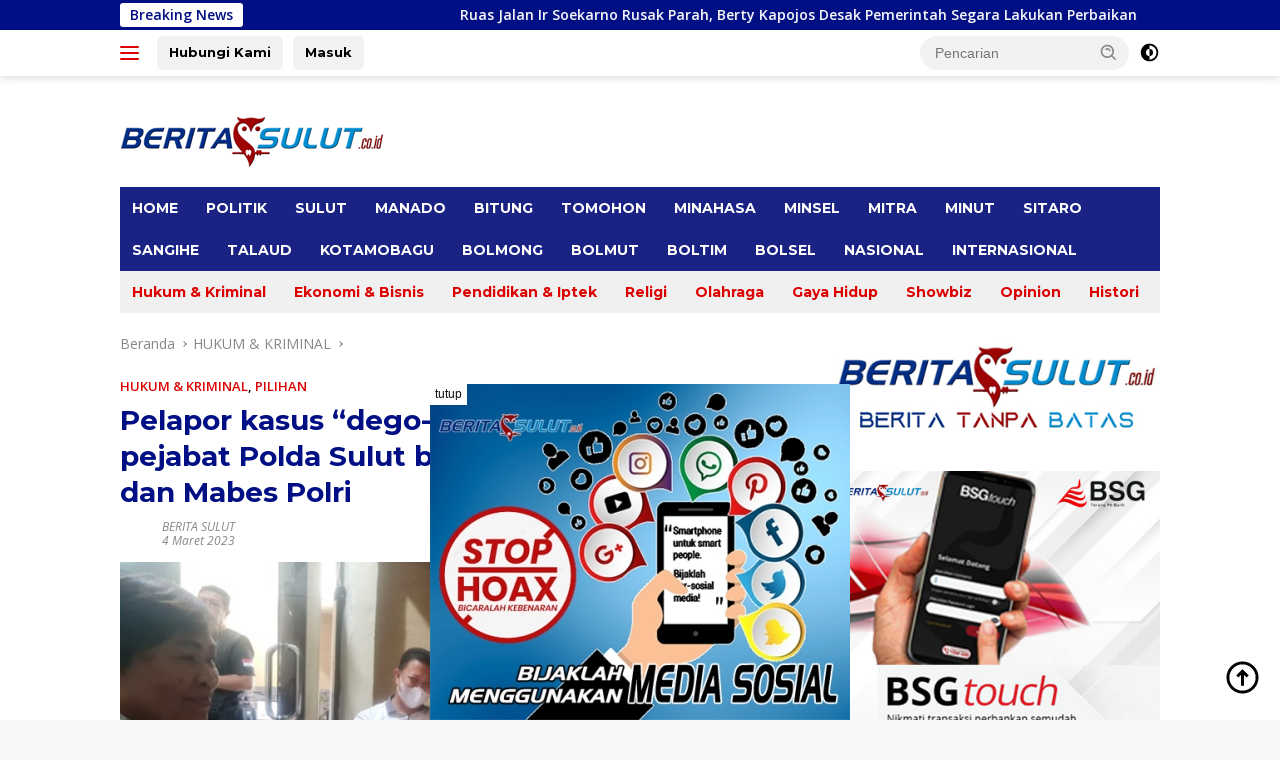

--- FILE ---
content_type: text/html; charset=UTF-8
request_url: https://www.beritasulut.co.id/2023/03/04/pelapor-kasus-dego-dego-geram-oknum-pejabat-polda-sulut-bakal-dilapor-ke-propam-dan-mabes-polri/
body_size: 22011
content:
<!doctype html>
<html lang="id" prefix="og: http://ogp.me/ns# fb: http://ogp.me/ns/fb#">
<head>
	<meta charset="UTF-8">
	<meta name="viewport" content="width=device-width, initial-scale=1">
	<link rel="profile" href="https://gmpg.org/xfn/11">

	<title>Pelapor kasus &#8220;dego-dego&#8221; geram, oknum pejabat Polda Sulut bakal dilapor ke Propam dan Mabes Polri &#8211; BERITA SULUT</title>
<meta name='robots' content='max-image-preview:large' />
<link rel='dns-prefetch' href='//cdn.jsdelivr.net' />
<link rel='dns-prefetch' href='//www.googletagmanager.com' />
<link rel='dns-prefetch' href='//fonts.googleapis.com' />
<link rel='dns-prefetch' href='//pagead2.googlesyndication.com' />
<link rel="alternate" type="application/rss+xml" title="BERITA SULUT &raquo; Feed" href="https://www.beritasulut.co.id/feed/" />
<link rel="alternate" type="application/rss+xml" title="BERITA SULUT &raquo; Umpan Komentar" href="https://www.beritasulut.co.id/comments/feed/" />
<link rel="alternate" title="oEmbed (JSON)" type="application/json+oembed" href="https://www.beritasulut.co.id/wp-json/oembed/1.0/embed?url=https%3A%2F%2Fwww.beritasulut.co.id%2F2023%2F03%2F04%2Fpelapor-kasus-dego-dego-geram-oknum-pejabat-polda-sulut-bakal-dilapor-ke-propam-dan-mabes-polri%2F" />
<link rel="alternate" title="oEmbed (XML)" type="text/xml+oembed" href="https://www.beritasulut.co.id/wp-json/oembed/1.0/embed?url=https%3A%2F%2Fwww.beritasulut.co.id%2F2023%2F03%2F04%2Fpelapor-kasus-dego-dego-geram-oknum-pejabat-polda-sulut-bakal-dilapor-ke-propam-dan-mabes-polri%2F&#038;format=xml" />
<style id='wp-img-auto-sizes-contain-inline-css'>
img:is([sizes=auto i],[sizes^="auto," i]){contain-intrinsic-size:3000px 1500px}
/*# sourceURL=wp-img-auto-sizes-contain-inline-css */
</style>
<link rel='stylesheet' id='dashicons-css' href='https://www.beritasulut.co.id/wp-includes/css/dashicons.min.css?ver=6.9' media='all' />
<link rel='stylesheet' id='post-views-counter-frontend-css' href='https://www.beritasulut.co.id/wp-content/plugins/post-views-counter/css/frontend.css?ver=1.7.0' media='all' />
<link rel='stylesheet' id='menu-icons-extra-css' href='https://www.beritasulut.co.id/wp-content/plugins/menu-icons/css/extra.min.css?ver=0.13.20' media='all' />
<style id='wp-emoji-styles-inline-css'>

	img.wp-smiley, img.emoji {
		display: inline !important;
		border: none !important;
		box-shadow: none !important;
		height: 1em !important;
		width: 1em !important;
		margin: 0 0.07em !important;
		vertical-align: -0.1em !important;
		background: none !important;
		padding: 0 !important;
	}
/*# sourceURL=wp-emoji-styles-inline-css */
</style>
<link crossorigin="anonymous" rel='stylesheet' id='wpberita-fonts-css' href='https://fonts.googleapis.com/css?family=Montserrat%3A700%2C700italic%2C700%7COpen+Sans%3A400%2Citalic%2C600&#038;subset=latin&#038;display=swap&#038;ver=2.1.6' media='all' />
<link rel='stylesheet' id='wpberita-style-css' href='https://www.beritasulut.co.id/wp-content/themes/wpberita/style.css?ver=2.1.6' media='all' />
<style id='wpberita-style-inline-css'>
h1,h2,h3,h4,h5,h6,.sidr-class-site-title,.site-title,.gmr-mainmenu ul > li > a,.sidr ul li a,.heading-text,.gmr-mobilemenu ul li a,#navigationamp ul li a{font-family:Montserrat;}h1,h2,h3,h4,h5,h6,.sidr-class-site-title,.site-title,.gmr-mainmenu ul > li > a,.sidr ul li a,.heading-text,.gmr-mobilemenu ul li a,#navigationamp ul li a,.related-text-onlytitle{font-weight:700;}h1 strong,h2 strong,h3 strong,h4 strong,h5 strong,h6 strong{font-weight:700;}body{font-family:Open Sans;--font-reguler:400;--font-bold:600;--background-color:#f8f8f8;--main-color:#000000;--link-color-body:#000000;--hoverlink-color-body:#D32F2F;--border-color:#cccccc;--button-bgcolor:#43A047;--button-color:#ffffff;--header-bgcolor:#ffffff;--topnav-color:#dd0000;--bigheadline-color:#dd0000;--mainmenu-color:#ffffff;--mainmenu-hovercolor:#f1c40f;--secondmenu-bgcolor:#f0f0f0;--secondmenu-color:#dd0000;--secondmenu-hovercolor:#f1c40f;--content-bgcolor:#ffffff;--content-greycolor:#888888;--greybody-bgcolor:#efefef;--footer-bgcolor:#f0f0f0;--footer-color:#dd0000;--footer-linkcolor:#000b8e;--footer-hover-linkcolor:#666666;}.entry-content-single{font-size:16px;}body,body.dark-theme{--scheme-color:#000f84;--secondscheme-color:#dd0000;--mainmenu-bgcolor:#1a2384;}/* Generate Using Cache */
.comments-link { clip: rect(1px, 1px, 1px, 1px); height: 1px; position: absolute; overflow: hidden; width: 1px; }
/*# sourceURL=wpberita-style-inline-css */
</style>
<script src="https://www.beritasulut.co.id/wp-includes/js/jquery/jquery.min.js?ver=3.7.1" id="jquery-core-js"></script>
<script src="https://www.beritasulut.co.id/wp-includes/js/jquery/jquery-migrate.min.js?ver=3.4.1" id="jquery-migrate-js"></script>
<script id="jquery-js-after">
jQuery(document).ready(function() {
	jQuery(".9bc00e0379e49a220bbab075cc4b4a4c").click(function() {
		jQuery.post(
			"https://www.beritasulut.co.id/wp-admin/admin-ajax.php", {
				"action": "quick_adsense_onpost_ad_click",
				"quick_adsense_onpost_ad_index": jQuery(this).attr("data-index"),
				"quick_adsense_nonce": "f4e5de9180",
			}, function(response) { }
		);
	});
});

//# sourceURL=jquery-js-after
</script>

<!-- Potongan tag Google (gtag.js) ditambahkan oleh Site Kit -->
<!-- Snippet Google Analytics telah ditambahkan oleh Site Kit -->
<script src="https://www.googletagmanager.com/gtag/js?id=GT-5DDG8ZC" id="google_gtagjs-js" async></script>
<script id="google_gtagjs-js-after">
window.dataLayer = window.dataLayer || [];function gtag(){dataLayer.push(arguments);}
gtag("set","linker",{"domains":["www.beritasulut.co.id"]});
gtag("js", new Date());
gtag("set", "developer_id.dZTNiMT", true);
gtag("config", "GT-5DDG8ZC", {"googlesitekit_post_date":"20230304","googlesitekit_post_author":"BERITA SULUT"});
 window._googlesitekit = window._googlesitekit || {}; window._googlesitekit.throttledEvents = []; window._googlesitekit.gtagEvent = (name, data) => { var key = JSON.stringify( { name, data } ); if ( !! window._googlesitekit.throttledEvents[ key ] ) { return; } window._googlesitekit.throttledEvents[ key ] = true; setTimeout( () => { delete window._googlesitekit.throttledEvents[ key ]; }, 5 ); gtag( "event", name, { ...data, event_source: "site-kit" } ); }; 
//# sourceURL=google_gtagjs-js-after
</script>
<link rel="https://api.w.org/" href="https://www.beritasulut.co.id/wp-json/" /><link rel="alternate" title="JSON" type="application/json" href="https://www.beritasulut.co.id/wp-json/wp/v2/posts/19984" /><link rel="EditURI" type="application/rsd+xml" title="RSD" href="https://www.beritasulut.co.id/xmlrpc.php?rsd" />
<meta name="generator" content="WordPress 6.9" />
<link rel="canonical" href="https://www.beritasulut.co.id/2023/03/04/pelapor-kasus-dego-dego-geram-oknum-pejabat-polda-sulut-bakal-dilapor-ke-propam-dan-mabes-polri/" />
<link rel='shortlink' href='https://www.beritasulut.co.id/?p=19984' />
<meta name="generator" content="Site Kit by Google 1.170.0" /><script async src="https://pagead2.googlesyndication.com/pagead/js/adsbygoogle.js?client=ca-pub-5042428186675242" crossorigin="anonymous"></script>
				<!-- Facebook Pixel -->
				<script>
				!function(f,b,e,v,n,t,s){if(f.fbq)return;n=f.fbq=function(){n.callMethod?
				n.callMethod.apply(n,arguments):n.queue.push(arguments)};if(!f._fbq)f._fbq=n;
				n.push=n;n.loaded=!0;n.version='2.0';n.queue=[];t=b.createElement(e);t.async=!0;
				t.src=v;s=b.getElementsByTagName(e)[0];s.parentNode.insertBefore(t,s)}(window,
				document,'script','https://connect.facebook.net/en_US/fbevents.js');

				fbq('init', 'https://web.facebook.com/BERITASULUT.CO.ID');
				fbq('track', "PageView");</script>
				<noscript><img height="1" width="1" style="display:none"
				src="https://www.facebook.com/tr?id=https://web.facebook.com/BERITASULUT.CO.ID&ev=PageView&noscript=1"
				/></noscript><meta name="google-site-verification" content="U0DJZuCOOSYpPAZ6oRqD1zflsggrvSQ7bb3Fal_yBVE">
<!-- Meta tag Google AdSense ditambahkan oleh Site Kit -->
<meta name="google-adsense-platform-account" content="ca-host-pub-2644536267352236">
<meta name="google-adsense-platform-domain" content="sitekit.withgoogle.com">
<!-- Akhir tag meta Google AdSense yang ditambahkan oleh Site Kit -->
<link rel="amphtml" href="https://www.beritasulut.co.id/2023/03/04/pelapor-kasus-dego-dego-geram-oknum-pejabat-polda-sulut-bakal-dilapor-ke-propam-dan-mabes-polri/?amp">
<!-- Snippet Google AdSense telah ditambahkan oleh Site Kit -->
<script async src="https://pagead2.googlesyndication.com/pagead/js/adsbygoogle.js?client=ca-pub-5042428186675242&amp;host=ca-host-pub-2644536267352236" crossorigin="anonymous"></script>

<!-- Snippet Google AdSense penutup telah ditambahkan oleh Site Kit -->
<link rel="icon" href="https://www.beritasulut.co.id/wp-content/uploads/2021/04/cropped-logo-1-100x75.jpg" sizes="32x32" />
<link rel="icon" href="https://www.beritasulut.co.id/wp-content/uploads/2021/04/cropped-logo-1.jpg" sizes="192x192" />
<link rel="apple-touch-icon" href="https://www.beritasulut.co.id/wp-content/uploads/2021/04/cropped-logo-1.jpg" />
<meta name="msapplication-TileImage" content="https://www.beritasulut.co.id/wp-content/uploads/2021/04/cropped-logo-1.jpg" />

<!-- START - Open Graph and Twitter Card Tags 3.3.7 -->
 <!-- Facebook Open Graph -->
  <meta property="og:locale" content="id_ID"/>
  <meta property="og:site_name" content="BERITA SULUT"/>
  <meta property="og:title" content="Pelapor kasus &quot;dego-dego&quot; geram, oknum pejabat Polda Sulut bakal dilapor ke Propam dan Mabes Polri"/>
  <meta property="og:url" content="https://www.beritasulut.co.id/2023/03/04/pelapor-kasus-dego-dego-geram-oknum-pejabat-polda-sulut-bakal-dilapor-ke-propam-dan-mabes-polri/"/>
  <meta property="og:type" content="article"/>
  <meta property="og:description" content="Manado, BERITASULUT.co.id - Kegeraman Christine Irene Nancy Howan memuncak. Ia kesal karena kasus dugaan tindak pidana penguasaan tanah tanpa hak dengan nomor Laporan Polisi LP/477/IX/2020/SULUT/SPKT tertanggal 19 Oktober 2020 hingga saat ini belum ada kejelasan.

Nancy diketahui pelapor dugaan ka"/>
  <meta property="og:image" content="https://www.beritasulut.co.id/wp-content/uploads/2023/03/dego1.jpg"/>
  <meta property="og:image:url" content="https://www.beritasulut.co.id/wp-content/uploads/2023/03/dego1.jpg"/>
  <meta property="og:image:secure_url" content="https://www.beritasulut.co.id/wp-content/uploads/2023/03/dego1.jpg"/>
  <meta property="article:published_time" content="2023-03-04T11:54:20+08:00"/>
  <meta property="article:modified_time" content="2023-04-14T01:32:39+08:00" />
  <meta property="og:updated_time" content="2023-04-14T01:32:39+08:00" />
  <meta property="article:section" content="HUKUM &amp; KRIMINAL"/>
  <meta property="article:section" content="PILIHAN"/>
 <!-- Google+ / Schema.org -->
  <meta itemprop="name" content="Pelapor kasus &quot;dego-dego&quot; geram, oknum pejabat Polda Sulut bakal dilapor ke Propam dan Mabes Polri"/>
  <meta itemprop="headline" content="Pelapor kasus &quot;dego-dego&quot; geram, oknum pejabat Polda Sulut bakal dilapor ke Propam dan Mabes Polri"/>
  <meta itemprop="description" content="Manado, BERITASULUT.co.id - Kegeraman Christine Irene Nancy Howan memuncak. Ia kesal karena kasus dugaan tindak pidana penguasaan tanah tanpa hak dengan nomor Laporan Polisi LP/477/IX/2020/SULUT/SPKT tertanggal 19 Oktober 2020 hingga saat ini belum ada kejelasan.

Nancy diketahui pelapor dugaan ka"/>
  <meta itemprop="image" content="https://www.beritasulut.co.id/wp-content/uploads/2023/03/dego1.jpg"/>
  <meta itemprop="datePublished" content="2023-03-04"/>
  <meta itemprop="dateModified" content="2023-04-14T01:32:39+08:00" />
  <meta itemprop="author" content="BERITA SULUT"/>
  <!--<meta itemprop="publisher" content="BERITA SULUT"/>--> <!-- To solve: The attribute publisher.itemtype has an invalid value -->
 <!-- Twitter Cards -->
  <meta name="twitter:title" content="Pelapor kasus &quot;dego-dego&quot; geram, oknum pejabat Polda Sulut bakal dilapor ke Propam dan Mabes Polri"/>
  <meta name="twitter:url" content="https://www.beritasulut.co.id/2023/03/04/pelapor-kasus-dego-dego-geram-oknum-pejabat-polda-sulut-bakal-dilapor-ke-propam-dan-mabes-polri/"/>
  <meta name="twitter:description" content="Manado, BERITASULUT.co.id - Kegeraman Christine Irene Nancy Howan memuncak. Ia kesal karena kasus dugaan tindak pidana penguasaan tanah tanpa hak dengan nomor Laporan Polisi LP/477/IX/2020/SULUT/SPKT tertanggal 19 Oktober 2020 hingga saat ini belum ada kejelasan.

Nancy diketahui pelapor dugaan ka"/>
  <meta name="twitter:image" content="https://www.beritasulut.co.id/wp-content/uploads/2023/03/dego1.jpg"/>
  <meta name="twitter:card" content="summary_large_image"/>
 <!-- SEO -->
  <link rel="canonical" href="https://www.beritasulut.co.id/2023/03/04/pelapor-kasus-dego-dego-geram-oknum-pejabat-polda-sulut-bakal-dilapor-ke-propam-dan-mabes-polri/"/>
  <meta name="description" content="Manado, BERITASULUT.co.id - Kegeraman Christine Irene Nancy Howan memuncak. Ia kesal karena kasus dugaan tindak pidana penguasaan tanah tanpa hak dengan nomor Laporan Polisi LP/477/IX/2020/SULUT/SPKT tertanggal 19 Oktober 2020 hingga saat ini belum ada kejelasan.

Nancy diketahui pelapor dugaan ka"/>
  <meta name="author" content="BERITA SULUT"/>
  <meta name="publisher" content="BERITA SULUT"/>
 <!-- Misc. tags -->
 <!-- is_singular -->
<!-- END - Open Graph and Twitter Card Tags 3.3.7 -->
	
<style id='global-styles-inline-css'>
:root{--wp--preset--aspect-ratio--square: 1;--wp--preset--aspect-ratio--4-3: 4/3;--wp--preset--aspect-ratio--3-4: 3/4;--wp--preset--aspect-ratio--3-2: 3/2;--wp--preset--aspect-ratio--2-3: 2/3;--wp--preset--aspect-ratio--16-9: 16/9;--wp--preset--aspect-ratio--9-16: 9/16;--wp--preset--color--black: #000000;--wp--preset--color--cyan-bluish-gray: #abb8c3;--wp--preset--color--white: #ffffff;--wp--preset--color--pale-pink: #f78da7;--wp--preset--color--vivid-red: #cf2e2e;--wp--preset--color--luminous-vivid-orange: #ff6900;--wp--preset--color--luminous-vivid-amber: #fcb900;--wp--preset--color--light-green-cyan: #7bdcb5;--wp--preset--color--vivid-green-cyan: #00d084;--wp--preset--color--pale-cyan-blue: #8ed1fc;--wp--preset--color--vivid-cyan-blue: #0693e3;--wp--preset--color--vivid-purple: #9b51e0;--wp--preset--gradient--vivid-cyan-blue-to-vivid-purple: linear-gradient(135deg,rgb(6,147,227) 0%,rgb(155,81,224) 100%);--wp--preset--gradient--light-green-cyan-to-vivid-green-cyan: linear-gradient(135deg,rgb(122,220,180) 0%,rgb(0,208,130) 100%);--wp--preset--gradient--luminous-vivid-amber-to-luminous-vivid-orange: linear-gradient(135deg,rgb(252,185,0) 0%,rgb(255,105,0) 100%);--wp--preset--gradient--luminous-vivid-orange-to-vivid-red: linear-gradient(135deg,rgb(255,105,0) 0%,rgb(207,46,46) 100%);--wp--preset--gradient--very-light-gray-to-cyan-bluish-gray: linear-gradient(135deg,rgb(238,238,238) 0%,rgb(169,184,195) 100%);--wp--preset--gradient--cool-to-warm-spectrum: linear-gradient(135deg,rgb(74,234,220) 0%,rgb(151,120,209) 20%,rgb(207,42,186) 40%,rgb(238,44,130) 60%,rgb(251,105,98) 80%,rgb(254,248,76) 100%);--wp--preset--gradient--blush-light-purple: linear-gradient(135deg,rgb(255,206,236) 0%,rgb(152,150,240) 100%);--wp--preset--gradient--blush-bordeaux: linear-gradient(135deg,rgb(254,205,165) 0%,rgb(254,45,45) 50%,rgb(107,0,62) 100%);--wp--preset--gradient--luminous-dusk: linear-gradient(135deg,rgb(255,203,112) 0%,rgb(199,81,192) 50%,rgb(65,88,208) 100%);--wp--preset--gradient--pale-ocean: linear-gradient(135deg,rgb(255,245,203) 0%,rgb(182,227,212) 50%,rgb(51,167,181) 100%);--wp--preset--gradient--electric-grass: linear-gradient(135deg,rgb(202,248,128) 0%,rgb(113,206,126) 100%);--wp--preset--gradient--midnight: linear-gradient(135deg,rgb(2,3,129) 0%,rgb(40,116,252) 100%);--wp--preset--font-size--small: 13px;--wp--preset--font-size--medium: 20px;--wp--preset--font-size--large: 36px;--wp--preset--font-size--x-large: 42px;--wp--preset--spacing--20: 0.44rem;--wp--preset--spacing--30: 0.67rem;--wp--preset--spacing--40: 1rem;--wp--preset--spacing--50: 1.5rem;--wp--preset--spacing--60: 2.25rem;--wp--preset--spacing--70: 3.38rem;--wp--preset--spacing--80: 5.06rem;--wp--preset--shadow--natural: 6px 6px 9px rgba(0, 0, 0, 0.2);--wp--preset--shadow--deep: 12px 12px 50px rgba(0, 0, 0, 0.4);--wp--preset--shadow--sharp: 6px 6px 0px rgba(0, 0, 0, 0.2);--wp--preset--shadow--outlined: 6px 6px 0px -3px rgb(255, 255, 255), 6px 6px rgb(0, 0, 0);--wp--preset--shadow--crisp: 6px 6px 0px rgb(0, 0, 0);}:where(.is-layout-flex){gap: 0.5em;}:where(.is-layout-grid){gap: 0.5em;}body .is-layout-flex{display: flex;}.is-layout-flex{flex-wrap: wrap;align-items: center;}.is-layout-flex > :is(*, div){margin: 0;}body .is-layout-grid{display: grid;}.is-layout-grid > :is(*, div){margin: 0;}:where(.wp-block-columns.is-layout-flex){gap: 2em;}:where(.wp-block-columns.is-layout-grid){gap: 2em;}:where(.wp-block-post-template.is-layout-flex){gap: 1.25em;}:where(.wp-block-post-template.is-layout-grid){gap: 1.25em;}.has-black-color{color: var(--wp--preset--color--black) !important;}.has-cyan-bluish-gray-color{color: var(--wp--preset--color--cyan-bluish-gray) !important;}.has-white-color{color: var(--wp--preset--color--white) !important;}.has-pale-pink-color{color: var(--wp--preset--color--pale-pink) !important;}.has-vivid-red-color{color: var(--wp--preset--color--vivid-red) !important;}.has-luminous-vivid-orange-color{color: var(--wp--preset--color--luminous-vivid-orange) !important;}.has-luminous-vivid-amber-color{color: var(--wp--preset--color--luminous-vivid-amber) !important;}.has-light-green-cyan-color{color: var(--wp--preset--color--light-green-cyan) !important;}.has-vivid-green-cyan-color{color: var(--wp--preset--color--vivid-green-cyan) !important;}.has-pale-cyan-blue-color{color: var(--wp--preset--color--pale-cyan-blue) !important;}.has-vivid-cyan-blue-color{color: var(--wp--preset--color--vivid-cyan-blue) !important;}.has-vivid-purple-color{color: var(--wp--preset--color--vivid-purple) !important;}.has-black-background-color{background-color: var(--wp--preset--color--black) !important;}.has-cyan-bluish-gray-background-color{background-color: var(--wp--preset--color--cyan-bluish-gray) !important;}.has-white-background-color{background-color: var(--wp--preset--color--white) !important;}.has-pale-pink-background-color{background-color: var(--wp--preset--color--pale-pink) !important;}.has-vivid-red-background-color{background-color: var(--wp--preset--color--vivid-red) !important;}.has-luminous-vivid-orange-background-color{background-color: var(--wp--preset--color--luminous-vivid-orange) !important;}.has-luminous-vivid-amber-background-color{background-color: var(--wp--preset--color--luminous-vivid-amber) !important;}.has-light-green-cyan-background-color{background-color: var(--wp--preset--color--light-green-cyan) !important;}.has-vivid-green-cyan-background-color{background-color: var(--wp--preset--color--vivid-green-cyan) !important;}.has-pale-cyan-blue-background-color{background-color: var(--wp--preset--color--pale-cyan-blue) !important;}.has-vivid-cyan-blue-background-color{background-color: var(--wp--preset--color--vivid-cyan-blue) !important;}.has-vivid-purple-background-color{background-color: var(--wp--preset--color--vivid-purple) !important;}.has-black-border-color{border-color: var(--wp--preset--color--black) !important;}.has-cyan-bluish-gray-border-color{border-color: var(--wp--preset--color--cyan-bluish-gray) !important;}.has-white-border-color{border-color: var(--wp--preset--color--white) !important;}.has-pale-pink-border-color{border-color: var(--wp--preset--color--pale-pink) !important;}.has-vivid-red-border-color{border-color: var(--wp--preset--color--vivid-red) !important;}.has-luminous-vivid-orange-border-color{border-color: var(--wp--preset--color--luminous-vivid-orange) !important;}.has-luminous-vivid-amber-border-color{border-color: var(--wp--preset--color--luminous-vivid-amber) !important;}.has-light-green-cyan-border-color{border-color: var(--wp--preset--color--light-green-cyan) !important;}.has-vivid-green-cyan-border-color{border-color: var(--wp--preset--color--vivid-green-cyan) !important;}.has-pale-cyan-blue-border-color{border-color: var(--wp--preset--color--pale-cyan-blue) !important;}.has-vivid-cyan-blue-border-color{border-color: var(--wp--preset--color--vivid-cyan-blue) !important;}.has-vivid-purple-border-color{border-color: var(--wp--preset--color--vivid-purple) !important;}.has-vivid-cyan-blue-to-vivid-purple-gradient-background{background: var(--wp--preset--gradient--vivid-cyan-blue-to-vivid-purple) !important;}.has-light-green-cyan-to-vivid-green-cyan-gradient-background{background: var(--wp--preset--gradient--light-green-cyan-to-vivid-green-cyan) !important;}.has-luminous-vivid-amber-to-luminous-vivid-orange-gradient-background{background: var(--wp--preset--gradient--luminous-vivid-amber-to-luminous-vivid-orange) !important;}.has-luminous-vivid-orange-to-vivid-red-gradient-background{background: var(--wp--preset--gradient--luminous-vivid-orange-to-vivid-red) !important;}.has-very-light-gray-to-cyan-bluish-gray-gradient-background{background: var(--wp--preset--gradient--very-light-gray-to-cyan-bluish-gray) !important;}.has-cool-to-warm-spectrum-gradient-background{background: var(--wp--preset--gradient--cool-to-warm-spectrum) !important;}.has-blush-light-purple-gradient-background{background: var(--wp--preset--gradient--blush-light-purple) !important;}.has-blush-bordeaux-gradient-background{background: var(--wp--preset--gradient--blush-bordeaux) !important;}.has-luminous-dusk-gradient-background{background: var(--wp--preset--gradient--luminous-dusk) !important;}.has-pale-ocean-gradient-background{background: var(--wp--preset--gradient--pale-ocean) !important;}.has-electric-grass-gradient-background{background: var(--wp--preset--gradient--electric-grass) !important;}.has-midnight-gradient-background{background: var(--wp--preset--gradient--midnight) !important;}.has-small-font-size{font-size: var(--wp--preset--font-size--small) !important;}.has-medium-font-size{font-size: var(--wp--preset--font-size--medium) !important;}.has-large-font-size{font-size: var(--wp--preset--font-size--large) !important;}.has-x-large-font-size{font-size: var(--wp--preset--font-size--x-large) !important;}
/*# sourceURL=global-styles-inline-css */
</style>
</head>

<body class="wp-singular post-template-default single single-post postid-19984 single-format-standard wp-custom-logo wp-embed-responsive wp-theme-wpberita idtheme kentooz comment-hidden">
	<a class="skip-link screen-reader-text" href="#primary">Langsung ke konten</a>
	<div id="topnavwrap" class="gmr-topnavwrap clearfix">
		<div class="gmr-topnotification"><div class="container"><div class="list-flex"><div class="row-flex"><div class="text-marquee">Breaking News</div></div><div class="row-flex wrap-marquee"><div class="marquee">				<a href="https://www.beritasulut.co.id/2026/01/21/ruas-jalan-ir-soekarno-rusak-parah-berty-kapojos-desak-pemerintah-segara-lakukan-perbaikan/" class="gmr-recent-marquee" title="Ruas Jalan Ir Soekarno Rusak Parah, Berty Kapojos Desak Pemerintah  Segara Lakukan Perbaikan">Ruas Jalan Ir Soekarno Rusak Parah, Berty Kapojos Desak Pemerintah  Segara Lakukan Perbaikan</a>
								<a href="https://www.beritasulut.co.id/2026/01/21/ruas-jalan-ir-soekarna-rusak-parah-nick-lomban-harap-dinas-pu-segera-lakukan-perbaikkan/" class="gmr-recent-marquee" title="Ruas Jalan Ir.Soekarna Rusak Parah, Nick Lomban Harap Dinas PU Segera Lakukan Perbaikkan">Ruas Jalan Ir.Soekarna Rusak Parah, Nick Lomban Harap Dinas PU Segera Lakukan Perbaikkan</a>
								<a href="https://www.beritasulut.co.id/2026/01/21/siap-gelar-musda-mep-partai-golkar-sulut-tetap-tegak-lurus-bersama-dpp/" class="gmr-recent-marquee" title="Siap Gelar Musda, MEP: Partai Golkar Sulut Tetap Tegak Lurus Bersama DPP">Siap Gelar Musda, MEP: Partai Golkar Sulut Tetap Tegak Lurus Bersama DPP</a>
								<a href="https://www.beritasulut.co.id/2026/01/21/gmim-mendukung-penuh-perayaan-paskah-nasional-2026-di-sulut-jadi-berkat-bagi-banyak-orang/" class="gmr-recent-marquee" title="GMIM Mendukung Penuh Perayaan Paskah Nasional 2026 di Sulut: Jadi Berkat Bagi Banyak Orang">GMIM Mendukung Penuh Perayaan Paskah Nasional 2026 di Sulut: Jadi Berkat Bagi Banyak Orang</a>
								<a href="https://www.beritasulut.co.id/2026/01/21/ini-komitmen-gubernur-ysk-menghadapi-perayaan-paskah-nasional-2026-yang-akan-digelar-di-sulut/" class="gmr-recent-marquee" title="Ini Komitmen Gubernur YSK Menghadapi Perayaan Paskah Nasional 2026 yang Akan Digelar di Sulut">Ini Komitmen Gubernur YSK Menghadapi Perayaan Paskah Nasional 2026 yang Akan Digelar di Sulut</a>
				</div></div></div></div></div>
		<div class="container">
			<div class="list-flex">
				<div class="row-flex gmr-navleft">
					<a id="gmr-responsive-menu" title="Menu" href="#menus" rel="nofollow"><div class="ktz-i-wrap"><span class="ktz-i"></span><span class="ktz-i"></span><span class="ktz-i"></span></div></a><div class="gmr-logo-mobile"><a class="custom-logo-link" href="https://www.beritasulut.co.id/" title="BERITA SULUT" rel="home"><img class="custom-logo" src="https://www.beritasulut.co.id/wp-content/uploads/2021/04/cropped-cropped-cropped-cropped-OWL-11-nNew264.png" width="264" height="51" alt="BERITA SULUT" loading="lazy" /></a></div><a href="https://wa.me/6287771554870" class="topnav-button second-topnav-btn nomobile heading-text" title="Hubungi Kami">Hubungi Kami</a><a href="http://www.beritasulut.co.id/" class="topnav-button nomobile heading-text" title="Masuk">Masuk</a>				</div>

				<div class="row-flex gmr-navright">
					
								<div class="gmr-table-search">
									<form method="get" class="gmr-searchform searchform" action="https://www.beritasulut.co.id/">
										<input type="text" name="s" id="s" placeholder="Pencarian" />
										<input type="hidden" name="post_type" value="post" />
										<button type="submit" role="button" class="gmr-search-submit gmr-search-icon">
										<svg xmlns="http://www.w3.org/2000/svg" aria-hidden="true" role="img" width="1em" height="1em" preserveAspectRatio="xMidYMid meet" viewBox="0 0 24 24"><path fill="currentColor" d="M10 18a7.952 7.952 0 0 0 4.897-1.688l4.396 4.396l1.414-1.414l-4.396-4.396A7.952 7.952 0 0 0 18 10c0-4.411-3.589-8-8-8s-8 3.589-8 8s3.589 8 8 8zm0-14c3.309 0 6 2.691 6 6s-2.691 6-6 6s-6-2.691-6-6s2.691-6 6-6z"/><path fill="currentColor" d="M11.412 8.586c.379.38.588.882.588 1.414h2a3.977 3.977 0 0 0-1.174-2.828c-1.514-1.512-4.139-1.512-5.652 0l1.412 1.416c.76-.758 2.07-.756 2.826-.002z"/></svg>
										</button>
									</form>
								</div>
							<a class="darkmode-button topnav-button" title="Mode Gelap" href="#" rel="nofollow"><svg xmlns="http://www.w3.org/2000/svg" aria-hidden="true" role="img" width="1em" height="1em" preserveAspectRatio="xMidYMid meet" viewBox="0 0 24 24"><g fill="currentColor"><path d="M12 16a4 4 0 0 0 0-8v8Z"/><path fill-rule="evenodd" d="M12 2C6.477 2 2 6.477 2 12s4.477 10 10 10s10-4.477 10-10S17.523 2 12 2Zm0 2v4a4 4 0 1 0 0 8v4a8 8 0 1 0 0-16Z" clip-rule="evenodd"/></g></svg></a><div class="gmr-search-btn">
					<a id="search-menu-button" class="topnav-button gmr-search-icon" title="Pencarian" href="#" rel="nofollow"><svg xmlns="http://www.w3.org/2000/svg" aria-hidden="true" role="img" width="1em" height="1em" preserveAspectRatio="xMidYMid meet" viewBox="0 0 24 24"><path fill="none" stroke="currentColor" stroke-linecap="round" stroke-width="2" d="m21 21l-4.486-4.494M19 10.5a8.5 8.5 0 1 1-17 0a8.5 8.5 0 0 1 17 0Z"/></svg></a>
					<div id="search-dropdown-container" class="search-dropdown search">
					<form method="get" class="gmr-searchform searchform" action="https://www.beritasulut.co.id/">
						<input type="text" name="s" id="s" placeholder="Pencarian" />
						<button type="submit" class="gmr-search-submit gmr-search-icon"><svg xmlns="http://www.w3.org/2000/svg" aria-hidden="true" role="img" width="1em" height="1em" preserveAspectRatio="xMidYMid meet" viewBox="0 0 24 24"><path fill="currentColor" d="M10 18a7.952 7.952 0 0 0 4.897-1.688l4.396 4.396l1.414-1.414l-4.396-4.396A7.952 7.952 0 0 0 18 10c0-4.411-3.589-8-8-8s-8 3.589-8 8s3.589 8 8 8zm0-14c3.309 0 6 2.691 6 6s-2.691 6-6 6s-6-2.691-6-6s2.691-6 6-6z"/><path fill="currentColor" d="M11.412 8.586c.379.38.588.882.588 1.414h2a3.977 3.977 0 0 0-1.174-2.828c-1.514-1.512-4.139-1.512-5.652 0l1.412 1.416c.76-.758 2.07-.756 2.826-.002z"/></svg></button>
					</form>
					</div>
				</div>				</div>
			</div>
		</div>
				</div>

	<div id="page" class="site">

		<div class="gmr-floatbanner gmr-floatbanner-left"><div class="inner-floatleft"><button onclick="parentNode.remove()" title="tutup">tutup</button><script async src="https://pagead2.googlesyndication.com/pagead/js/adsbygoogle.js"></script>
<!-- Banner Diantara Pos -->
<ins class="adsbygoogle"
     style="display:block"
     data-ad-client="ca-pub-5042428186675242"
     data-ad-slot="5030891635"
     data-ad-format="auto"
     data-full-width-responsive="true"></ins>
<script>
     (adsbygoogle = window.adsbygoogle || []).push({});
</script></div></div>		<div class="gmr-floatbanner gmr-floatbanner-right"><div class="inner-floatright"><button onclick="parentNode.remove()" title="tutup">tutup</button><script async src="https://pagead2.googlesyndication.com/pagead/js/adsbygoogle.js"></script>
<!-- Banner Diantara Pos -->
<ins class="adsbygoogle"
     style="display:block"
     data-ad-client="ca-pub-5042428186675242"
     data-ad-slot="5030891635"
     data-ad-format="auto"
     data-full-width-responsive="true"></ins>
<script>
     (adsbygoogle = window.adsbygoogle || []).push({});
</script></div></div>					<header id="masthead" class="site-header">
				<div class="gmr-verytopbanner text-center"><div class="container"><script async src="https://pagead2.googlesyndication.com/pagead/js/adsbygoogle.js?client=ca-pub-5042428186675242"
     crossorigin="anonymous"></script></div></div>				<div class="container">
					<div class="site-branding">
						<div class="gmr-logo"><div class="gmr-logo-wrap"><a class="custom-logo-link logolink" href="https://www.beritasulut.co.id" title="BERITA SULUT" rel="home"><img class="custom-logo" src="https://www.beritasulut.co.id/wp-content/uploads/2021/04/cropped-cropped-cropped-cropped-OWL-11-nNew264.png" width="264" height="51" alt="BERITA SULUT" loading="lazy" /></a><div class="close-topnavmenu-wrap"><a id="close-topnavmenu-button" rel="nofollow" href="#"><svg xmlns="http://www.w3.org/2000/svg" aria-hidden="true" role="img" width="1em" height="1em" preserveAspectRatio="xMidYMid meet" viewBox="0 0 32 32"><path fill="currentColor" d="M24 9.4L22.6 8L16 14.6L9.4 8L8 9.4l6.6 6.6L8 22.6L9.4 24l6.6-6.6l6.6 6.6l1.4-1.4l-6.6-6.6L24 9.4z"/></svg></a></div></div></div>					</div><!-- .site-branding -->
				</div>
			</header><!-- #masthead -->
							<div id="main-nav-wrap" class="gmr-mainmenu-wrap">
				<div class="container">
					<nav id="main-nav" class="main-navigation gmr-mainmenu">
						<ul id="primary-menu" class="menu"><li id="menu-item-6643" class="menu-item menu-item-type-custom menu-item-object-custom menu-item-6643"><a href="http://beritasulut.co.id">HOME</a></li>
<li id="menu-item-25562" class="menu-item menu-item-type-taxonomy menu-item-object-category menu-item-25562"><a href="https://www.beritasulut.co.id/category/politik/">POLITIK</a></li>
<li id="menu-item-453" class="menu-item menu-item-type-taxonomy menu-item-object-category menu-item-453"><a href="https://www.beritasulut.co.id/category/sulut/">SULUT</a></li>
<li id="menu-item-442" class="menu-item menu-item-type-taxonomy menu-item-object-category menu-item-442"><a href="https://www.beritasulut.co.id/category/manado/">MANADO</a></li>
<li id="menu-item-8295" class="menu-item menu-item-type-taxonomy menu-item-object-category menu-item-8295"><a href="https://www.beritasulut.co.id/category/bitung/">BITUNG</a></li>
<li id="menu-item-8298" class="menu-item menu-item-type-taxonomy menu-item-object-category menu-item-8298"><a href="https://www.beritasulut.co.id/category/tomohon/">TOMOHON</a></li>
<li id="menu-item-8296" class="menu-item menu-item-type-taxonomy menu-item-object-category menu-item-8296"><a href="https://www.beritasulut.co.id/category/minahasa/">MINAHASA</a></li>
<li id="menu-item-8289" class="menu-item menu-item-type-taxonomy menu-item-object-category menu-item-8289"><a href="https://www.beritasulut.co.id/category/minsel/">MINSEL</a></li>
<li id="menu-item-8292" class="menu-item menu-item-type-taxonomy menu-item-object-category menu-item-8292"><a href="https://www.beritasulut.co.id/category/mitra/">MITRA</a></li>
<li id="menu-item-8297" class="menu-item menu-item-type-taxonomy menu-item-object-category menu-item-8297"><a href="https://www.beritasulut.co.id/category/minut/">MINUT</a></li>
<li id="menu-item-31149" class="menu-item menu-item-type-taxonomy menu-item-object-category menu-item-31149"><a href="https://www.beritasulut.co.id/category/sitaro/">SITARO</a></li>
<li id="menu-item-31148" class="menu-item menu-item-type-taxonomy menu-item-object-category menu-item-31148"><a href="https://www.beritasulut.co.id/category/sangihe/">SANGIHE</a></li>
<li id="menu-item-16529" class="menu-item menu-item-type-taxonomy menu-item-object-category menu-item-16529"><a href="https://www.beritasulut.co.id/category/talaud/">TALAUD</a></li>
<li id="menu-item-31102" class="menu-item menu-item-type-taxonomy menu-item-object-category menu-item-31102"><a href="https://www.beritasulut.co.id/category/kotamobagu/">KOTAMOBAGU</a></li>
<li id="menu-item-31098" class="menu-item menu-item-type-taxonomy menu-item-object-category menu-item-31098"><a href="https://www.beritasulut.co.id/category/bolmong/">BOLMONG</a></li>
<li id="menu-item-455" class="menu-item menu-item-type-taxonomy menu-item-object-category menu-item-455"><a href="https://www.beritasulut.co.id/category/bolmut/">BOLMUT</a></li>
<li id="menu-item-31101" class="menu-item menu-item-type-taxonomy menu-item-object-category menu-item-31101"><a href="https://www.beritasulut.co.id/category/boltim/">BOLTIM</a></li>
<li id="menu-item-31100" class="menu-item menu-item-type-taxonomy menu-item-object-category menu-item-31100"><a href="https://www.beritasulut.co.id/category/bolsel/">BOLSEL</a></li>
<li id="menu-item-5878" class="menu-item menu-item-type-taxonomy menu-item-object-category menu-item-5878"><a href="https://www.beritasulut.co.id/category/nasional/">NASIONAL</a></li>
<li id="menu-item-8741" class="menu-item menu-item-type-taxonomy menu-item-object-category menu-item-8741"><a href="https://www.beritasulut.co.id/category/internasional/">INTERNASIONAL</a></li>
</ul><ul id="secondary-menu" class="menu"><li id="menu-item-12273" class="menu-item menu-item-type-taxonomy menu-item-object-category current-post-ancestor current-menu-parent current-post-parent menu-item-12273"><a href="https://www.beritasulut.co.id/category/hukum-kriminal/">Hukum &#038; Kriminal</a></li>
<li id="menu-item-12266" class="menu-item menu-item-type-taxonomy menu-item-object-category menu-item-12266"><a href="https://www.beritasulut.co.id/category/ekonomi-bisnis/">Ekonomi &#038; Bisnis</a></li>
<li id="menu-item-12270" class="menu-item menu-item-type-taxonomy menu-item-object-category menu-item-12270"><a href="https://www.beritasulut.co.id/category/pendidikan-iptek/">Pendidikan &#038; Iptek</a></li>
<li id="menu-item-12271" class="menu-item menu-item-type-taxonomy menu-item-object-category menu-item-12271"><a href="https://www.beritasulut.co.id/category/religi/">Religi</a></li>
<li id="menu-item-31184" class="menu-item menu-item-type-taxonomy menu-item-object-category menu-item-31184"><a href="https://www.beritasulut.co.id/category/olahraga/">Olahraga</a></li>
<li id="menu-item-12267" class="menu-item menu-item-type-taxonomy menu-item-object-category menu-item-12267"><a href="https://www.beritasulut.co.id/category/gaya-hidup/">Gaya Hidup</a></li>
<li id="menu-item-12272" class="menu-item menu-item-type-taxonomy menu-item-object-category menu-item-12272"><a href="https://www.beritasulut.co.id/category/showbiz/">Showbiz</a></li>
<li id="menu-item-12263" class="menu-item menu-item-type-taxonomy menu-item-object-category menu-item-12263"><a href="https://www.beritasulut.co.id/category/opinion/">Opinion</a></li>
<li id="menu-item-20946" class="menu-item menu-item-type-taxonomy menu-item-object-category menu-item-20946"><a href="https://www.beritasulut.co.id/category/histori/">Histori</a></li>
</ul>					</nav><!-- #main-nav -->
				</div>
			</div>
			
		
		<div id="content" class="gmr-content">

			<div class="container">
				<div class="row">
<main id="primary" class="site-main col-md-8">
	
<article id="post-19984" class="content-single post-19984 post type-post status-publish format-standard has-post-thumbnail hentry category-hukum-kriminal category-pilihan tag-kasus-dego-dego">
				<div class="breadcrumbs" itemscope itemtype="https://schema.org/BreadcrumbList">
																						<span class="first-cl" itemprop="itemListElement" itemscope itemtype="https://schema.org/ListItem">
								<a itemscope itemtype="https://schema.org/WebPage" itemprop="item" itemid="https://www.beritasulut.co.id/" href="https://www.beritasulut.co.id/"><span itemprop="name">Beranda</span></a>
								<span itemprop="position" content="1"></span>
							</span>
												<span class="separator"></span>
																											<span class="0-cl" itemprop="itemListElement" itemscope itemtype="http://schema.org/ListItem">
								<a itemscope itemtype="https://schema.org/WebPage" itemprop="item" itemid="https://www.beritasulut.co.id/category/hukum-kriminal/" href="https://www.beritasulut.co.id/category/hukum-kriminal/"><span itemprop="name">HUKUM &amp; KRIMINAL</span></a>
								<span itemprop="position" content="2"></span>
							</span>
												<span class="separator"></span>
																				<span class="last-cl" itemscope itemtype="https://schema.org/ListItem">
						<span itemprop="name">Pelapor kasus &quot;dego-dego&quot; geram, oknum pejabat Polda Sulut bakal dilapor ke Propam dan Mabes Polri</span>
						<span itemprop="position" content="3"></span>
						</span>
												</div>
				<header class="entry-header entry-header-single">
		<div class="gmr-meta-topic"><strong><span class="cat-links-content"><a href="https://www.beritasulut.co.id/category/hukum-kriminal/" rel="category tag">HUKUM &amp; KRIMINAL</a>, <a href="https://www.beritasulut.co.id/category/pilihan/" rel="category tag">PILIHAN</a></span></strong>&nbsp;&nbsp;</div><h1 class="entry-title"><strong>Pelapor kasus &#8220;dego-dego&#8221; geram, oknum pejabat Polda Sulut bakal dilapor ke Propam dan Mabes Polri</strong></h1><div class="list-table clearfix"><div class="table-row"><div class="table-cell gmr-gravatar-metasingle"><a class="url" href="https://www.beritasulut.co.id/author/donwu-beritasulut/" title="Permalink ke: BERITA SULUT"></a></div><div class="table-cell gmr-content-metasingle"><div class="meta-content gmr-content-metasingle"><span class="author vcard"><a class="url fn n" href="https://www.beritasulut.co.id/author/donwu-beritasulut/" title="BERITA SULUT">BERITA SULUT</a></span></div><div class="meta-content gmr-content-metasingle"><span class="posted-on"><time class="entry-date published" datetime="2023-03-04T11:54:20+08:00">4 Maret 2023</time><time class="updated" datetime="2023-04-14T01:32:39+08:00">14 April 2023</time></span></div></div></div></div>	</header><!-- .entry-header -->
				<figure class="post-thumbnail gmr-thumbnail-single">
				<img width="600" height="390" src="https://www.beritasulut.co.id/wp-content/uploads/2023/03/dego1.jpg" class="attachment-post-thumbnail size-post-thumbnail wp-post-image" alt="" decoding="async" fetchpriority="high" />									<figcaption class="wp-caption-text">Kabag Wasidik Polda Sulut AKBP Sefrie Boko saat menyerahkan SP3D kepada pelapor kasus &quot;dego-dego&quot; Nancy Howan didampingi kuasa hukum Clift Pitoy.(ist)</figcaption>
							</figure>
			
	<div class="single-wrap">
				<div class="entry-content entry-content-single clearfix">
			<p><strong>Manado, BERITASULUT.co.id &#8211;</strong> Kegeraman Christine Irene Nancy Howan memuncak. Ia kesal karena kasus dugaan tindak pidana penguasaan tanah tanpa hak dengan nomor Laporan Polisi LP/477/IX/2020/SULUT/SPKT tertanggal 19 Oktober 2020 hingga saat ini belum ada kejelasan.
<p>Nancy diketahui pelapor dugaan kasus tindak pidana penyerobotan tanah eks RM Dego-Dego di Jln Wakeke, Lingkungan III, Kelurahan Wenang Utara, Kecamatan Wenang, Kota Manado. Adapun terlapor yakni MT alias Meiky.</p><div class="gmr-banner-insidecontent text-center"><script data-ad-client="ca-pub-5042428186675242" async src="https://pagead2.googlesyndication.com/pagead/js/adsbygoogle.js"></script></div>
<p>Kegeraman Nancy memuncak manakala ia yang didampingi kuasa hukum Clift Pitoy SH menerima Surat Pemberitahuan Perkembangan Penanganan Dumas (SP3D) dari Kabag Wasidik Ditreskrimum Polda Sulut AKBP Sefrie Boko, pada Rabu (1/3/2023).
<p>SP3D diterima Nancy setelah kurang lebih empat bulan menunggu sejak gelar perkara khusus di Polda Sulut pada 17 November 2022 lalu.
<p>&#8220;Baru ini kami menerima SP3D. Itupun isi suratnya aneh, karena tidak sesuai kesimpulan dan rekomendasi hasil gelar perkara,” ungkap Nancy dengan nada kecewa.
<p>Dalam SP3D Nomor B/20/II/RES.7.5/2023/Ditreskrimum tertanggal 23 Februari 2023 itu menyebutkan, kasus dugaan tindak pidana penguasaan tanah tanpa hak dengan nomor laporan polisi LP/477/IX/2020/SULUT/SPKT tertanggal 19 Oktober 2020 sudah dilaporkan ke Biro Wasidik Mabes Polri, dan dalam waktu dekat akan dilaksanakan supervise maupun asistensi dari Biro Wasidik Mabes Polri.
<p>&#8220;Ini kan rancuh. Waktu gelar perkara khusus disimpulkan bahwa telah ditemukan adanya tindak pidana, dan merekomendasikan agar penyidik melanjutkan kembali penanganan perkara kami. Justru sekarang SP3D-nya masih akan diasistensi ke Mabes bukan menindaklanjuti hasil gelar perkara khusus,” kata Nancy kesal.
<div class="gmr-related-post-onlytitle">
<div class="related-text-onlytitle">Berita Terkait</div>
<div class="clearfix">
<div class="list-gallery-title"><a href="https://www.beritasulut.co.id/2026/01/21/gmim-mendukung-penuh-perayaan-paskah-nasional-2026-di-sulut-jadi-berkat-bagi-banyak-orang/" class="recent-title heading-text" title="GMIM Mendukung Penuh Perayaan Paskah Nasional 2026 di Sulut: Jadi Berkat Bagi Banyak Orang" rel="bookmark">GMIM Mendukung Penuh Perayaan Paskah Nasional 2026 di Sulut: Jadi Berkat Bagi Banyak Orang</a></div>
<div class="list-gallery-title"><a href="https://www.beritasulut.co.id/2026/01/12/gubernur-ysk-dan-bpms-gmim-perkuat-sinergitas-wujudkan-kesejahteraan-daerah/" class="recent-title heading-text" title="Gubernur YSK dan BPMS GMIM Perkuat Sinergitas Wujudkan Kesejahteraan Daerah" rel="bookmark">Gubernur YSK dan BPMS GMIM Perkuat Sinergitas Wujudkan Kesejahteraan Daerah</a></div>
<div class="list-gallery-title"><a href="https://www.beritasulut.co.id/2026/01/07/sempat-viral-pajak-kendaraan-di-sulut-naik-gubernur-ysk-langsung-ambil-tindakan/" class="recent-title heading-text" title="Sempat Viral Pajak Kendaraan di Sulut Naik, Gubernur YSK Langsung Ambil Tindakan" rel="bookmark">Sempat Viral Pajak Kendaraan di Sulut Naik, Gubernur YSK Langsung Ambil Tindakan</a></div>
<div class="list-gallery-title"><a href="https://www.beritasulut.co.id/2026/01/07/berawal-dari-laporan-polsek-ratatotok-amankan-9-orang-hirup-lem-ehabond/" class="recent-title heading-text" title="Berawal Dari Laporan, Polsek Ratatotok Amankan 9 Orang Hirup Lem Ehabond" rel="bookmark">Berawal Dari Laporan, Polsek Ratatotok Amankan 9 Orang Hirup Lem Ehabond</a></div>
<div class="list-gallery-title"><a href="https://www.beritasulut.co.id/2026/01/02/kasus-pembunuhan-di-ratatotok-3-pelaku-baru-ditangkap-polres-mitra-kantongi-identitas-pelaku-lainnya/" class="recent-title heading-text" title="Kasus Pembunuhan di Ratatotok, 3 Pelaku Baru Ditangkap, Polres Mitra Kantongi Identitas Pelaku Lainnya" rel="bookmark">Kasus Pembunuhan di Ratatotok, 3 Pelaku Baru Ditangkap, Polres Mitra Kantongi Identitas Pelaku Lainnya</a></div>
<div class="list-gallery-title"><a href="https://www.beritasulut.co.id/2026/01/01/renungan-awal-tahun-2026-rencana-tuhan-yang-tak-pernah-gagal/" class="recent-title heading-text" title="Renungan Awal Tahun 2026: Rencana Tuhan yang Tak Pernah Gagal" rel="bookmark">Renungan Awal Tahun 2026: Rencana Tuhan yang Tak Pernah Gagal</a></div>
</div>
</div>
<div class="prevnextpost-links clearfix"><a href="https://www.beritasulut.co.id/2023/03/04/pelapor-kasus-dego-dego-geram-oknum-pejabat-polda-sulut-bakal-dilapor-ke-propam-dan-mabes-polri/2/" class="post-page-numbers">Berikutnya</a></div>
<!--CusAds0-->
<div style="font-size: 0px; height: 0px; line-height: 0px; margin: 0; padding: 0; clear: both;"></div><div class="post-views content-post post-19984 entry-meta load-static">
				<span class="post-views-icon dashicons dashicons-chart-bar"></span> <span class="post-views-label">Post Views:</span> <span class="post-views-count">6,513</span>
			</div><div class="gmr-banner-aftercontent text-center"><script async src="https://pagead2.googlesyndication.com/pagead/js/adsbygoogle.js?client=ca-pub-5042428186675242"
     crossorigin="anonymous"></script></div><div class="page-links"><span class="text-page-link">Laman:</span> <span class="post-page-numbers current" aria-current="page">1</span> <a href="https://www.beritasulut.co.id/2023/03/04/pelapor-kasus-dego-dego-geram-oknum-pejabat-polda-sulut-bakal-dilapor-ke-propam-dan-mabes-polri/2/" class="post-page-numbers">2</a> <a href="https://www.beritasulut.co.id/2023/03/04/pelapor-kasus-dego-dego-geram-oknum-pejabat-polda-sulut-bakal-dilapor-ke-propam-dan-mabes-polri/3/" class="post-page-numbers">3</a></div>
			<footer class="entry-footer entry-footer-single">
				<span class="tags-links heading-text"><strong><a href="https://www.beritasulut.co.id/tag/kasus-dego-dego/" rel="tag">Kasus 'Dego-Dego'</a></strong></span>				<div class="gmr-cf-metacontent heading-text meta-content"></div>			</footer><!-- .entry-footer -->
					</div><!-- .entry-content -->
	</div>
	<div class="list-table clearfix"><div class="table-row"><div class="table-cell gmr-content-share"><ul class="gmr-socialicon-share pull-right"><li class="facebook"><a href="https://www.facebook.com/sharer/sharer.php?u=https%3A%2F%2Fwww.beritasulut.co.id%2F2023%2F03%2F04%2Fpelapor-kasus-dego-dego-geram-oknum-pejabat-polda-sulut-bakal-dilapor-ke-propam-dan-mabes-polri%2F" target="_blank" rel="nofollow" title="Facebook Share"><svg xmlns="http://www.w3.org/2000/svg" aria-hidden="true" role="img" width="1em" height="1em" preserveAspectRatio="xMidYMid meet" viewBox="0 0 32 32"><path fill="#4267b2" d="M19.254 2C15.312 2 13 4.082 13 8.826V13H8v5h5v12h5V18h4l1-5h-5V9.672C18 7.885 18.583 7 20.26 7H23V2.205C22.526 2.141 21.145 2 19.254 2z"/></svg></a></li><li class="twitter"><a href="https://twitter.com/intent/tweet?url=https%3A%2F%2Fwww.beritasulut.co.id%2F2023%2F03%2F04%2Fpelapor-kasus-dego-dego-geram-oknum-pejabat-polda-sulut-bakal-dilapor-ke-propam-dan-mabes-polri%2F&amp;text=Pelapor%20kasus%20%26%238220%3Bdego-dego%26%238221%3B%20geram%2C%20oknum%20pejabat%20Polda%20Sulut%20bakal%20dilapor%20ke%20Propam%20dan%20Mabes%20Polri" target="_blank" rel="nofollow" title="Tweet Ini"><svg xmlns="http://www.w3.org/2000/svg" width="24" height="24" viewBox="0 0 24 24"><path fill="currentColor" d="M18.205 2.25h3.308l-7.227 8.26l8.502 11.24H16.13l-5.214-6.817L4.95 21.75H1.64l7.73-8.835L1.215 2.25H8.04l4.713 6.231l5.45-6.231Zm-1.161 17.52h1.833L7.045 4.126H5.078L17.044 19.77Z"/></svg></a></li><li class="pin"><a href="https://pinterest.com/pin/create/button/?url=https%3A%2F%2Fwww.beritasulut.co.id%2F2023%2F03%2F04%2Fpelapor-kasus-dego-dego-geram-oknum-pejabat-polda-sulut-bakal-dilapor-ke-propam-dan-mabes-polri%2F&amp;desciption=Pelapor%20kasus%20%26%238220%3Bdego-dego%26%238221%3B%20geram%2C%20oknum%20pejabat%20Polda%20Sulut%20bakal%20dilapor%20ke%20Propam%20dan%20Mabes%20Polri&amp;media=https%3A%2F%2Fwww.beritasulut.co.id%2Fwp-content%2Fuploads%2F2023%2F03%2Fdego1.jpg" target="_blank" rel="nofollow" title="Tweet Ini"><svg xmlns="http://www.w3.org/2000/svg" aria-hidden="true" role="img" width="1em" height="1em" preserveAspectRatio="xMidYMid meet" viewBox="0 0 32 32"><path fill="#e60023" d="M16.75.406C10.337.406 4 4.681 4 11.6c0 4.4 2.475 6.9 3.975 6.9c.619 0 .975-1.725.975-2.212c0-.581-1.481-1.819-1.481-4.238c0-5.025 3.825-8.588 8.775-8.588c4.256 0 7.406 2.419 7.406 6.863c0 3.319-1.331 9.544-5.644 9.544c-1.556 0-2.888-1.125-2.888-2.737c0-2.363 1.65-4.65 1.65-7.088c0-4.137-5.869-3.387-5.869 1.613c0 1.05.131 2.212.6 3.169c-.863 3.713-2.625 9.244-2.625 13.069c0 1.181.169 2.344.281 3.525c.212.238.106.213.431.094c3.15-4.313 3.038-5.156 4.463-10.8c.769 1.463 2.756 2.25 4.331 2.25c6.637 0 9.619-6.469 9.619-12.3c0-6.206-5.363-10.256-11.25-10.256z"/></svg></a></li><li class="telegram"><a href="https://t.me/share/url?url=https%3A%2F%2Fwww.beritasulut.co.id%2F2023%2F03%2F04%2Fpelapor-kasus-dego-dego-geram-oknum-pejabat-polda-sulut-bakal-dilapor-ke-propam-dan-mabes-polri%2F&amp;text=Pelapor%20kasus%20%26%238220%3Bdego-dego%26%238221%3B%20geram%2C%20oknum%20pejabat%20Polda%20Sulut%20bakal%20dilapor%20ke%20Propam%20dan%20Mabes%20Polri" target="_blank" rel="nofollow" title="Telegram Share"><svg xmlns="http://www.w3.org/2000/svg" aria-hidden="true" role="img" width="1em" height="1em" preserveAspectRatio="xMidYMid meet" viewBox="0 0 15 15"><path fill="none" stroke="#08c" stroke-linejoin="round" d="m14.5 1.5l-14 5l4 2l6-4l-4 5l6 4l2-12Z"/></svg></a></li><li class="whatsapp"><a href="https://api.whatsapp.com/send?text=Pelapor%20kasus%20%26%238220%3Bdego-dego%26%238221%3B%20geram%2C%20oknum%20pejabat%20Polda%20Sulut%20bakal%20dilapor%20ke%20Propam%20dan%20Mabes%20Polri https%3A%2F%2Fwww.beritasulut.co.id%2F2023%2F03%2F04%2Fpelapor-kasus-dego-dego-geram-oknum-pejabat-polda-sulut-bakal-dilapor-ke-propam-dan-mabes-polri%2F" target="_blank" rel="nofollow" title="Kirim Ke WhatsApp"><svg xmlns="http://www.w3.org/2000/svg" aria-hidden="true" role="img" width="1em" height="1em" preserveAspectRatio="xMidYMid meet" viewBox="0 0 32 32"><path fill="#25d366" d="M23.328 19.177c-.401-.203-2.354-1.156-2.719-1.292c-.365-.13-.63-.198-.896.203c-.26.391-1.026 1.286-1.26 1.547s-.464.281-.859.104c-.401-.203-1.682-.62-3.203-1.984c-1.188-1.057-1.979-2.359-2.214-2.76c-.234-.396-.026-.62.172-.818c.182-.182.401-.458.604-.698c.193-.24.255-.401.396-.661c.13-.281.063-.5-.036-.698s-.896-2.161-1.229-2.943c-.318-.776-.651-.677-.896-.677c-.229-.021-.495-.021-.76-.021s-.698.099-1.063.479c-.365.401-1.396 1.359-1.396 3.297c0 1.943 1.427 3.823 1.625 4.104c.203.26 2.807 4.26 6.802 5.979c.953.401 1.693.641 2.271.839c.953.302 1.823.26 2.51.161c.76-.125 2.354-.964 2.688-1.901c.339-.943.339-1.724.24-1.901c-.099-.182-.359-.281-.76-.458zM16.083 29h-.021c-2.365 0-4.703-.641-6.745-1.839l-.479-.286l-5 1.302l1.344-4.865l-.323-.5a13.166 13.166 0 0 1-2.021-7.01c0-7.26 5.943-13.182 13.255-13.182c3.542 0 6.865 1.38 9.365 3.88a13.058 13.058 0 0 1 3.88 9.323C29.328 23.078 23.39 29 16.088 29zM27.359 4.599C24.317 1.661 20.317 0 16.062 0C7.286 0 .14 7.115.135 15.859c0 2.792.729 5.516 2.125 7.927L0 32l8.448-2.203a16.13 16.13 0 0 0 7.615 1.932h.005c8.781 0 15.927-7.115 15.932-15.865c0-4.234-1.651-8.219-4.661-11.214z"/></svg></a></li></ul></div></div></div><div class="gmr-related-post"><h3 class="related-text">Baca Juga</h3><div class="wpberita-list-gallery clearfix"><div class="list-gallery related-gallery"><a href="https://www.beritasulut.co.id/2026/01/21/gmim-mendukung-penuh-perayaan-paskah-nasional-2026-di-sulut-jadi-berkat-bagi-banyak-orang/" class="post-thumbnail" aria-hidden="true" tabindex="-1" title="GMIM Mendukung Penuh Perayaan Paskah Nasional 2026 di Sulut: Jadi Berkat Bagi Banyak Orang" rel="bookmark"><img width="250" height="140" src="https://www.beritasulut.co.id/wp-content/uploads/2026/01/IMG_20260121_083120-250x140.jpg" class="attachment-medium-new size-medium-new wp-post-image" alt="" decoding="async" srcset="https://www.beritasulut.co.id/wp-content/uploads/2026/01/IMG_20260121_083120-250x140.jpg 250w, https://www.beritasulut.co.id/wp-content/uploads/2026/01/IMG_20260121_083120-400x225.jpg 400w" sizes="(max-width: 250px) 100vw, 250px" /></a><div class="list-gallery-title"><a href="https://www.beritasulut.co.id/2026/01/21/gmim-mendukung-penuh-perayaan-paskah-nasional-2026-di-sulut-jadi-berkat-bagi-banyak-orang/" class="recent-title heading-text" title="GMIM Mendukung Penuh Perayaan Paskah Nasional 2026 di Sulut: Jadi Berkat Bagi Banyak Orang" rel="bookmark">GMIM Mendukung Penuh Perayaan Paskah Nasional 2026 di Sulut: Jadi Berkat Bagi Banyak Orang</a></div></div><div class="list-gallery related-gallery"><a href="https://www.beritasulut.co.id/2026/01/12/gubernur-ysk-dan-bpms-gmim-perkuat-sinergitas-wujudkan-kesejahteraan-daerah/" class="post-thumbnail" aria-hidden="true" tabindex="-1" title="Gubernur YSK dan BPMS GMIM Perkuat Sinergitas Wujudkan Kesejahteraan Daerah" rel="bookmark"><img width="250" height="140" src="https://www.beritasulut.co.id/wp-content/uploads/2026/01/IMG_20260113_100631-250x140.jpg" class="attachment-medium-new size-medium-new wp-post-image" alt="" decoding="async" loading="lazy" srcset="https://www.beritasulut.co.id/wp-content/uploads/2026/01/IMG_20260113_100631-250x140.jpg 250w, https://www.beritasulut.co.id/wp-content/uploads/2026/01/IMG_20260113_100631-400x225.jpg 400w" sizes="auto, (max-width: 250px) 100vw, 250px" /></a><div class="list-gallery-title"><a href="https://www.beritasulut.co.id/2026/01/12/gubernur-ysk-dan-bpms-gmim-perkuat-sinergitas-wujudkan-kesejahteraan-daerah/" class="recent-title heading-text" title="Gubernur YSK dan BPMS GMIM Perkuat Sinergitas Wujudkan Kesejahteraan Daerah" rel="bookmark">Gubernur YSK dan BPMS GMIM Perkuat Sinergitas Wujudkan Kesejahteraan Daerah</a></div></div><div class="list-gallery related-gallery"><a href="https://www.beritasulut.co.id/2026/01/07/sempat-viral-pajak-kendaraan-di-sulut-naik-gubernur-ysk-langsung-ambil-tindakan/" class="post-thumbnail" aria-hidden="true" tabindex="-1" title="Sempat Viral Pajak Kendaraan di Sulut Naik, Gubernur YSK Langsung Ambil Tindakan" rel="bookmark"><img width="250" height="140" src="https://www.beritasulut.co.id/wp-content/uploads/2026/01/IMG-20260107-WA0081-768x462-1-250x140.jpg" class="attachment-medium-new size-medium-new wp-post-image" alt="" decoding="async" loading="lazy" srcset="https://www.beritasulut.co.id/wp-content/uploads/2026/01/IMG-20260107-WA0081-768x462-1-250x140.jpg 250w, https://www.beritasulut.co.id/wp-content/uploads/2026/01/IMG-20260107-WA0081-768x462-1-400x225.jpg 400w" sizes="auto, (max-width: 250px) 100vw, 250px" /></a><div class="list-gallery-title"><a href="https://www.beritasulut.co.id/2026/01/07/sempat-viral-pajak-kendaraan-di-sulut-naik-gubernur-ysk-langsung-ambil-tindakan/" class="recent-title heading-text" title="Sempat Viral Pajak Kendaraan di Sulut Naik, Gubernur YSK Langsung Ambil Tindakan" rel="bookmark">Sempat Viral Pajak Kendaraan di Sulut Naik, Gubernur YSK Langsung Ambil Tindakan</a></div></div><div class="list-gallery related-gallery"><a href="https://www.beritasulut.co.id/2026/01/07/berawal-dari-laporan-polsek-ratatotok-amankan-9-orang-hirup-lem-ehabond/" class="post-thumbnail" aria-hidden="true" tabindex="-1" title="Berawal Dari Laporan, Polsek Ratatotok Amankan 9 Orang Hirup Lem Ehabond" rel="bookmark"><img width="250" height="140" src="https://www.beritasulut.co.id/wp-content/uploads/2026/01/IMG_20260107_185951-250x140.jpg" class="attachment-medium-new size-medium-new wp-post-image" alt="" decoding="async" loading="lazy" srcset="https://www.beritasulut.co.id/wp-content/uploads/2026/01/IMG_20260107_185951-250x140.jpg 250w, https://www.beritasulut.co.id/wp-content/uploads/2026/01/IMG_20260107_185951-400x225.jpg 400w" sizes="auto, (max-width: 250px) 100vw, 250px" /></a><div class="list-gallery-title"><a href="https://www.beritasulut.co.id/2026/01/07/berawal-dari-laporan-polsek-ratatotok-amankan-9-orang-hirup-lem-ehabond/" class="recent-title heading-text" title="Berawal Dari Laporan, Polsek Ratatotok Amankan 9 Orang Hirup Lem Ehabond" rel="bookmark">Berawal Dari Laporan, Polsek Ratatotok Amankan 9 Orang Hirup Lem Ehabond</a></div></div><div class="list-gallery related-gallery"><a href="https://www.beritasulut.co.id/2026/01/02/kasus-pembunuhan-di-ratatotok-3-pelaku-baru-ditangkap-polres-mitra-kantongi-identitas-pelaku-lainnya/" class="post-thumbnail" aria-hidden="true" tabindex="-1" title="Kasus Pembunuhan di Ratatotok, 3 Pelaku Baru Ditangkap, Polres Mitra Kantongi Identitas Pelaku Lainnya" rel="bookmark"><img width="250" height="140" src="https://www.beritasulut.co.id/wp-content/uploads/2026/01/IMG_20260102_220642-250x140.jpg" class="attachment-medium-new size-medium-new wp-post-image" alt="" decoding="async" loading="lazy" srcset="https://www.beritasulut.co.id/wp-content/uploads/2026/01/IMG_20260102_220642-250x140.jpg 250w, https://www.beritasulut.co.id/wp-content/uploads/2026/01/IMG_20260102_220642-400x225.jpg 400w, https://www.beritasulut.co.id/wp-content/uploads/2026/01/IMG_20260102_220642.jpg 650w" sizes="auto, (max-width: 250px) 100vw, 250px" /></a><div class="list-gallery-title"><a href="https://www.beritasulut.co.id/2026/01/02/kasus-pembunuhan-di-ratatotok-3-pelaku-baru-ditangkap-polres-mitra-kantongi-identitas-pelaku-lainnya/" class="recent-title heading-text" title="Kasus Pembunuhan di Ratatotok, 3 Pelaku Baru Ditangkap, Polres Mitra Kantongi Identitas Pelaku Lainnya" rel="bookmark">Kasus Pembunuhan di Ratatotok, 3 Pelaku Baru Ditangkap, Polres Mitra Kantongi Identitas Pelaku Lainnya</a></div></div><div class="list-gallery related-gallery"><a href="https://www.beritasulut.co.id/2026/01/01/renungan-awal-tahun-2026-rencana-tuhan-yang-tak-pernah-gagal/" class="post-thumbnail" aria-hidden="true" tabindex="-1" title="Renungan Awal Tahun 2026: Rencana Tuhan yang Tak Pernah Gagal" rel="bookmark"><img width="250" height="140" src="https://www.beritasulut.co.id/wp-content/uploads/2025/12/IMG_20251231_230513-250x140.jpg" class="attachment-medium-new size-medium-new wp-post-image" alt="" decoding="async" loading="lazy" srcset="https://www.beritasulut.co.id/wp-content/uploads/2025/12/IMG_20251231_230513-250x140.jpg 250w, https://www.beritasulut.co.id/wp-content/uploads/2025/12/IMG_20251231_230513-400x225.jpg 400w" sizes="auto, (max-width: 250px) 100vw, 250px" /></a><div class="list-gallery-title"><a href="https://www.beritasulut.co.id/2026/01/01/renungan-awal-tahun-2026-rencana-tuhan-yang-tak-pernah-gagal/" class="recent-title heading-text" title="Renungan Awal Tahun 2026: Rencana Tuhan yang Tak Pernah Gagal" rel="bookmark">Renungan Awal Tahun 2026: Rencana Tuhan yang Tak Pernah Gagal</a></div></div><div class="list-gallery related-gallery"><a href="https://www.beritasulut.co.id/2025/12/31/refleksi-akhir-tahun-2025-dalam-kasih-karunia-nya-kita-melangkah-maju/" class="post-thumbnail" aria-hidden="true" tabindex="-1" title="Refleksi Akhir Tahun 2025: Dalam Kasih Karunia-Nya, Kita Melangkah Maju" rel="bookmark"><img width="250" height="140" src="https://www.beritasulut.co.id/wp-content/uploads/2025/12/IMG_20251231_230513-250x140.jpg" class="attachment-medium-new size-medium-new wp-post-image" alt="" decoding="async" loading="lazy" srcset="https://www.beritasulut.co.id/wp-content/uploads/2025/12/IMG_20251231_230513-250x140.jpg 250w, https://www.beritasulut.co.id/wp-content/uploads/2025/12/IMG_20251231_230513-400x225.jpg 400w" sizes="auto, (max-width: 250px) 100vw, 250px" /></a><div class="list-gallery-title"><a href="https://www.beritasulut.co.id/2025/12/31/refleksi-akhir-tahun-2025-dalam-kasih-karunia-nya-kita-melangkah-maju/" class="recent-title heading-text" title="Refleksi Akhir Tahun 2025: Dalam Kasih Karunia-Nya, Kita Melangkah Maju" rel="bookmark">Refleksi Akhir Tahun 2025: Dalam Kasih Karunia-Nya, Kita Melangkah Maju</a></div></div><div class="list-gallery related-gallery"><a href="https://www.beritasulut.co.id/2025/12/30/akhir-2025-ysk-vm-lantik-6-pejabat-pemprov-sulut-januari-2026-rotasi-berlanjut/" class="post-thumbnail" aria-hidden="true" tabindex="-1" title="Akhir 2025 YSK-VM Lantik 6 Pejabat Pemprov Sulut, Januari 2026 Rotasi Berlanjut" rel="bookmark"><img width="250" height="140" src="https://www.beritasulut.co.id/wp-content/uploads/2025/12/IMG_20251230_142452-250x140.jpg" class="attachment-medium-new size-medium-new wp-post-image" alt="" decoding="async" loading="lazy" srcset="https://www.beritasulut.co.id/wp-content/uploads/2025/12/IMG_20251230_142452-250x140.jpg 250w, https://www.beritasulut.co.id/wp-content/uploads/2025/12/IMG_20251230_142452-400x225.jpg 400w" sizes="auto, (max-width: 250px) 100vw, 250px" /></a><div class="list-gallery-title"><a href="https://www.beritasulut.co.id/2025/12/30/akhir-2025-ysk-vm-lantik-6-pejabat-pemprov-sulut-januari-2026-rotasi-berlanjut/" class="recent-title heading-text" title="Akhir 2025 YSK-VM Lantik 6 Pejabat Pemprov Sulut, Januari 2026 Rotasi Berlanjut" rel="bookmark">Akhir 2025 YSK-VM Lantik 6 Pejabat Pemprov Sulut, Januari 2026 Rotasi Berlanjut</a></div></div><div class="list-gallery related-gallery"><a href="https://www.beritasulut.co.id/2025/12/29/kapolda-roycke-langie-lantik-7-pejabat-baru-polda-sulut-ajak-jajaran-bersatu-wujudkan-maesaan-waya/" class="post-thumbnail" aria-hidden="true" tabindex="-1" title="Kapolda Roycke Langie Lantik 7 Pejabat Baru Polda Sulut, Ajak Jajaran Bersatu Wujudkan &#8220;Maesa’an Waya&#8221;" rel="bookmark"><img width="250" height="140" src="https://www.beritasulut.co.id/wp-content/uploads/2025/12/1000083399-250x140.jpg" class="attachment-medium-new size-medium-new wp-post-image" alt="" decoding="async" loading="lazy" srcset="https://www.beritasulut.co.id/wp-content/uploads/2025/12/1000083399-250x140.jpg 250w, https://www.beritasulut.co.id/wp-content/uploads/2025/12/1000083399-400x225.jpg 400w" sizes="auto, (max-width: 250px) 100vw, 250px" /></a><div class="list-gallery-title"><a href="https://www.beritasulut.co.id/2025/12/29/kapolda-roycke-langie-lantik-7-pejabat-baru-polda-sulut-ajak-jajaran-bersatu-wujudkan-maesaan-waya/" class="recent-title heading-text" title="Kapolda Roycke Langie Lantik 7 Pejabat Baru Polda Sulut, Ajak Jajaran Bersatu Wujudkan &#8220;Maesa’an Waya&#8221;" rel="bookmark">Kapolda Roycke Langie Lantik 7 Pejabat Baru Polda Sulut, Ajak Jajaran Bersatu Wujudkan &#8220;Maesa’an Waya&#8221;</a></div></div><div class="list-gallery related-gallery"><a href="https://www.beritasulut.co.id/2025/12/28/di-ujung-2025-jaksa-agung-mutasi-puluhan-pejabat-2-kajari-di-sulut-ikut-diganti/" class="post-thumbnail" aria-hidden="true" tabindex="-1" title="Di Ujung 2025 Jaksa Agung Mutasi Puluhan Pejabat, 2 Kajari di Sulut Ikut Diganti" rel="bookmark"><img width="250" height="140" src="https://www.beritasulut.co.id/wp-content/uploads/2025/12/IMG_20251228_220500-250x140.jpg" class="attachment-medium-new size-medium-new wp-post-image" alt="" decoding="async" loading="lazy" srcset="https://www.beritasulut.co.id/wp-content/uploads/2025/12/IMG_20251228_220500-250x140.jpg 250w, https://www.beritasulut.co.id/wp-content/uploads/2025/12/IMG_20251228_220500-400x225.jpg 400w, https://www.beritasulut.co.id/wp-content/uploads/2025/12/IMG_20251228_220500.jpg 699w" sizes="auto, (max-width: 250px) 100vw, 250px" /></a><div class="list-gallery-title"><a href="https://www.beritasulut.co.id/2025/12/28/di-ujung-2025-jaksa-agung-mutasi-puluhan-pejabat-2-kajari-di-sulut-ikut-diganti/" class="recent-title heading-text" title="Di Ujung 2025 Jaksa Agung Mutasi Puluhan Pejabat, 2 Kajari di Sulut Ikut Diganti" rel="bookmark">Di Ujung 2025 Jaksa Agung Mutasi Puluhan Pejabat, 2 Kajari di Sulut Ikut Diganti</a></div></div><div class="list-gallery related-gallery"><a href="https://www.beritasulut.co.id/2025/12/23/larang-pertambangan-ilegal-di-ratatotok-polres-mitra-ingatkan-ancaman-jerat-hukum-jika-melanggar/" class="post-thumbnail" aria-hidden="true" tabindex="-1" title="Larang Pertambangan Ilegal di Ratatotok, Polres Mitra Ingatkan Ancaman Jerat Hukum Jika Melanggar" rel="bookmark"><img width="250" height="140" src="https://www.beritasulut.co.id/wp-content/uploads/2025/12/IMG_20251223_200742-250x140.jpg" class="attachment-medium-new size-medium-new wp-post-image" alt="" decoding="async" loading="lazy" srcset="https://www.beritasulut.co.id/wp-content/uploads/2025/12/IMG_20251223_200742-250x140.jpg 250w, https://www.beritasulut.co.id/wp-content/uploads/2025/12/IMG_20251223_200742-400x225.jpg 400w" sizes="auto, (max-width: 250px) 100vw, 250px" /></a><div class="list-gallery-title"><a href="https://www.beritasulut.co.id/2025/12/23/larang-pertambangan-ilegal-di-ratatotok-polres-mitra-ingatkan-ancaman-jerat-hukum-jika-melanggar/" class="recent-title heading-text" title="Larang Pertambangan Ilegal di Ratatotok, Polres Mitra Ingatkan Ancaman Jerat Hukum Jika Melanggar" rel="bookmark">Larang Pertambangan Ilegal di Ratatotok, Polres Mitra Ingatkan Ancaman Jerat Hukum Jika Melanggar</a></div></div><div class="list-gallery related-gallery"><a href="https://www.beritasulut.co.id/2025/12/23/akp-lutfi-arinugraha-pratama-ungkap-dugaan-pemicu-bentrok-maut-di-lokasi-tambang-ratatotok/" class="post-thumbnail" aria-hidden="true" tabindex="-1" title="AKP Lutfi Arinugraha Pratama Ungkap Dugaan Pemicu Bentrok Maut di Lokasi Tambang Ratatotok" rel="bookmark"><img width="250" height="140" src="https://www.beritasulut.co.id/wp-content/uploads/2025/12/IMG_20251223_120316-250x140.jpg" class="attachment-medium-new size-medium-new wp-post-image" alt="" decoding="async" loading="lazy" srcset="https://www.beritasulut.co.id/wp-content/uploads/2025/12/IMG_20251223_120316-250x140.jpg 250w, https://www.beritasulut.co.id/wp-content/uploads/2025/12/IMG_20251223_120316-400x225.jpg 400w" sizes="auto, (max-width: 250px) 100vw, 250px" /></a><div class="list-gallery-title"><a href="https://www.beritasulut.co.id/2025/12/23/akp-lutfi-arinugraha-pratama-ungkap-dugaan-pemicu-bentrok-maut-di-lokasi-tambang-ratatotok/" class="recent-title heading-text" title="AKP Lutfi Arinugraha Pratama Ungkap Dugaan Pemicu Bentrok Maut di Lokasi Tambang Ratatotok" rel="bookmark">AKP Lutfi Arinugraha Pratama Ungkap Dugaan Pemicu Bentrok Maut di Lokasi Tambang Ratatotok</a></div></div></div></div><div class="gmr-banner-afterrelpost clearfix text-center"><script async src="https://pagead2.googlesyndication.com/pagead/js/adsbygoogle.js?client=ca-pub-5042428186675242"
     crossorigin="anonymous"></script></div><div class="gmr-related-post"><h3 class="related-text first-relatedtext">Rekomendasi untuk kamu</h3><div class="wpberita-list-gallery clearfix"><div class="list-gallery related-gallery third-gallery"><a href="https://www.beritasulut.co.id/2026/01/21/gmim-mendukung-penuh-perayaan-paskah-nasional-2026-di-sulut-jadi-berkat-bagi-banyak-orang/" class="post-thumbnail" aria-hidden="true" tabindex="-1" title="GMIM Mendukung Penuh Perayaan Paskah Nasional 2026 di Sulut: Jadi Berkat Bagi Banyak Orang" rel="bookmark"><img width="400" height="225" src="https://www.beritasulut.co.id/wp-content/uploads/2026/01/IMG_20260121_083120-400x225.jpg" class="attachment-large size-large wp-post-image" alt="" decoding="async" loading="lazy" srcset="https://www.beritasulut.co.id/wp-content/uploads/2026/01/IMG_20260121_083120-400x225.jpg 400w, https://www.beritasulut.co.id/wp-content/uploads/2026/01/IMG_20260121_083120-250x140.jpg 250w" sizes="auto, (max-width: 400px) 100vw, 400px" /></a><div class="list-gallery-title"><a href="https://www.beritasulut.co.id/2026/01/21/gmim-mendukung-penuh-perayaan-paskah-nasional-2026-di-sulut-jadi-berkat-bagi-banyak-orang/" class="recent-title heading-text" title="GMIM Mendukung Penuh Perayaan Paskah Nasional 2026 di Sulut: Jadi Berkat Bagi Banyak Orang" rel="bookmark">GMIM Mendukung Penuh Perayaan Paskah Nasional 2026 di Sulut: Jadi Berkat Bagi Banyak Orang</a></div><div class="entry-content entry-content-archive"><p>Manado, BERITASULUT.CO.ID &#8211; Gubernur Sulawesi Utara (Sulut) Yulius Selvanus Komaling (YSK) menegaskan bahwa Pemprov Sulut&#8230;</p>
</div></div><div class="list-gallery related-gallery third-gallery"><a href="https://www.beritasulut.co.id/2026/01/12/gubernur-ysk-dan-bpms-gmim-perkuat-sinergitas-wujudkan-kesejahteraan-daerah/" class="post-thumbnail" aria-hidden="true" tabindex="-1" title="Gubernur YSK dan BPMS GMIM Perkuat Sinergitas Wujudkan Kesejahteraan Daerah" rel="bookmark"><img width="400" height="225" src="https://www.beritasulut.co.id/wp-content/uploads/2026/01/IMG_20260113_100631-400x225.jpg" class="attachment-large size-large wp-post-image" alt="" decoding="async" loading="lazy" srcset="https://www.beritasulut.co.id/wp-content/uploads/2026/01/IMG_20260113_100631-400x225.jpg 400w, https://www.beritasulut.co.id/wp-content/uploads/2026/01/IMG_20260113_100631-250x140.jpg 250w" sizes="auto, (max-width: 400px) 100vw, 400px" /></a><div class="list-gallery-title"><a href="https://www.beritasulut.co.id/2026/01/12/gubernur-ysk-dan-bpms-gmim-perkuat-sinergitas-wujudkan-kesejahteraan-daerah/" class="recent-title heading-text" title="Gubernur YSK dan BPMS GMIM Perkuat Sinergitas Wujudkan Kesejahteraan Daerah" rel="bookmark">Gubernur YSK dan BPMS GMIM Perkuat Sinergitas Wujudkan Kesejahteraan Daerah</a></div><div class="entry-content entry-content-archive"><p>Manado, BERITASULUT.CO.ID &#8211; Gubernur Sulawesi Utara (Sulut) Yulius Selvanus Komaling (YSK) menyambut hangat kunjungan Ketua&#8230;</p>
</div></div><div class="list-gallery related-gallery third-gallery"><a href="https://www.beritasulut.co.id/2026/01/07/sempat-viral-pajak-kendaraan-di-sulut-naik-gubernur-ysk-langsung-ambil-tindakan/" class="post-thumbnail" aria-hidden="true" tabindex="-1" title="Sempat Viral Pajak Kendaraan di Sulut Naik, Gubernur YSK Langsung Ambil Tindakan" rel="bookmark"><img width="400" height="225" src="https://www.beritasulut.co.id/wp-content/uploads/2026/01/IMG-20260107-WA0081-768x462-1-400x225.jpg" class="attachment-large size-large wp-post-image" alt="" decoding="async" loading="lazy" srcset="https://www.beritasulut.co.id/wp-content/uploads/2026/01/IMG-20260107-WA0081-768x462-1-400x225.jpg 400w, https://www.beritasulut.co.id/wp-content/uploads/2026/01/IMG-20260107-WA0081-768x462-1-250x140.jpg 250w" sizes="auto, (max-width: 400px) 100vw, 400px" /></a><div class="list-gallery-title"><a href="https://www.beritasulut.co.id/2026/01/07/sempat-viral-pajak-kendaraan-di-sulut-naik-gubernur-ysk-langsung-ambil-tindakan/" class="recent-title heading-text" title="Sempat Viral Pajak Kendaraan di Sulut Naik, Gubernur YSK Langsung Ambil Tindakan" rel="bookmark">Sempat Viral Pajak Kendaraan di Sulut Naik, Gubernur YSK Langsung Ambil Tindakan</a></div><div class="entry-content entry-content-archive"><p>Manado, BERITASULUT.CO.ID &#8211; Kabar yang viral beberapa hari terakhir ini tentang kenaikan pajak kendaraan bermotor&#8230;</p>
</div></div><div class="list-gallery related-gallery third-gallery"><a href="https://www.beritasulut.co.id/2026/01/07/berawal-dari-laporan-polsek-ratatotok-amankan-9-orang-hirup-lem-ehabond/" class="post-thumbnail" aria-hidden="true" tabindex="-1" title="Berawal Dari Laporan, Polsek Ratatotok Amankan 9 Orang Hirup Lem Ehabond" rel="bookmark"><img width="400" height="225" src="https://www.beritasulut.co.id/wp-content/uploads/2026/01/IMG_20260107_185951-400x225.jpg" class="attachment-large size-large wp-post-image" alt="" decoding="async" loading="lazy" srcset="https://www.beritasulut.co.id/wp-content/uploads/2026/01/IMG_20260107_185951-400x225.jpg 400w, https://www.beritasulut.co.id/wp-content/uploads/2026/01/IMG_20260107_185951-250x140.jpg 250w" sizes="auto, (max-width: 400px) 100vw, 400px" /></a><div class="list-gallery-title"><a href="https://www.beritasulut.co.id/2026/01/07/berawal-dari-laporan-polsek-ratatotok-amankan-9-orang-hirup-lem-ehabond/" class="recent-title heading-text" title="Berawal Dari Laporan, Polsek Ratatotok Amankan 9 Orang Hirup Lem Ehabond" rel="bookmark">Berawal Dari Laporan, Polsek Ratatotok Amankan 9 Orang Hirup Lem Ehabond</a></div><div class="entry-content entry-content-archive"><p>RATAHAN, BERITASULUT.co.id &#8211; Polres Minahasa Tenggara (Mitra) melalui Polsek Ratatotok berhasil mengamankan 9 orang, terdiri&#8230;</p>
</div></div><div class="list-gallery related-gallery third-gallery"><a href="https://www.beritasulut.co.id/2026/01/02/kasus-pembunuhan-di-ratatotok-3-pelaku-baru-ditangkap-polres-mitra-kantongi-identitas-pelaku-lainnya/" class="post-thumbnail" aria-hidden="true" tabindex="-1" title="Kasus Pembunuhan di Ratatotok, 3 Pelaku Baru Ditangkap, Polres Mitra Kantongi Identitas Pelaku Lainnya" rel="bookmark"><img width="400" height="225" src="https://www.beritasulut.co.id/wp-content/uploads/2026/01/IMG_20260102_220642-400x225.jpg" class="attachment-large size-large wp-post-image" alt="" decoding="async" loading="lazy" srcset="https://www.beritasulut.co.id/wp-content/uploads/2026/01/IMG_20260102_220642-400x225.jpg 400w, https://www.beritasulut.co.id/wp-content/uploads/2026/01/IMG_20260102_220642-250x140.jpg 250w, https://www.beritasulut.co.id/wp-content/uploads/2026/01/IMG_20260102_220642.jpg 650w" sizes="auto, (max-width: 400px) 100vw, 400px" /></a><div class="list-gallery-title"><a href="https://www.beritasulut.co.id/2026/01/02/kasus-pembunuhan-di-ratatotok-3-pelaku-baru-ditangkap-polres-mitra-kantongi-identitas-pelaku-lainnya/" class="recent-title heading-text" title="Kasus Pembunuhan di Ratatotok, 3 Pelaku Baru Ditangkap, Polres Mitra Kantongi Identitas Pelaku Lainnya" rel="bookmark">Kasus Pembunuhan di Ratatotok, 3 Pelaku Baru Ditangkap, Polres Mitra Kantongi Identitas Pelaku Lainnya</a></div><div class="entry-content entry-content-archive"><p>RATAHAN, BERITASULUT.co.id &#8211; Polres Minahasa Tenggara (Mitra), baru-baru ini berhasil menangkap 3 pelaku lain dalam&#8230;</p>
</div></div><div class="list-gallery related-gallery third-gallery"><a href="https://www.beritasulut.co.id/2026/01/01/renungan-awal-tahun-2026-rencana-tuhan-yang-tak-pernah-gagal/" class="post-thumbnail" aria-hidden="true" tabindex="-1" title="Renungan Awal Tahun 2026: Rencana Tuhan yang Tak Pernah Gagal" rel="bookmark"><img width="400" height="225" src="https://www.beritasulut.co.id/wp-content/uploads/2025/12/IMG_20251231_230513-400x225.jpg" class="attachment-large size-large wp-post-image" alt="" decoding="async" loading="lazy" srcset="https://www.beritasulut.co.id/wp-content/uploads/2025/12/IMG_20251231_230513-400x225.jpg 400w, https://www.beritasulut.co.id/wp-content/uploads/2025/12/IMG_20251231_230513-250x140.jpg 250w" sizes="auto, (max-width: 400px) 100vw, 400px" /></a><div class="list-gallery-title"><a href="https://www.beritasulut.co.id/2026/01/01/renungan-awal-tahun-2026-rencana-tuhan-yang-tak-pernah-gagal/" class="recent-title heading-text" title="Renungan Awal Tahun 2026: Rencana Tuhan yang Tak Pernah Gagal" rel="bookmark">Renungan Awal Tahun 2026: Rencana Tuhan yang Tak Pernah Gagal</a></div><div class="entry-content entry-content-archive"><p>MEMASUKI tahun 2026, kita diajak untuk merenungkan bahwa Tuhan memiliki rencana yang mulia bagi setiap&#8230;</p>
</div></div></div></div>
</article><!-- #post-19984 -->

</main><!-- #main -->


<aside id="secondary" class="widget-area col-md-4 pos-sticky">
	<section id="custom_html-2" class="widget_text widget widget_custom_html"><div class="textwidget custom-html-widget"><img src="https://www.beritasulut.co.id/wp-content/uploads/2022/05/ZZZZ-400.jpg" loading="lazy" /></div></section><section id="custom_html-7" class="widget_text widget widget_custom_html"><div class="textwidget custom-html-widget"><img src="https://www.beritasulut.co.id/wp-content/uploads/2021/07/BSGtouch.jpg" loading="lazy" /></div></section><section id="wpberita-popular-1" class="widget wpberita-popular"><div class="page-header"><h3 class="widget-title">BERITA POPULER</h3></div>			<ul class="wpberita-list-widget">
									<li class="clearfix">
						<div class="rp-number pull-left heading-text">1</div>						<div class="recent-content numberstyle">
							<div class="meta-content"><span class="posted-on"><time class="entry-date published updated" datetime="2026-01-21T00:02:26+08:00">21 Januari 2026</time></span><span class="count-text">1811 Lihat</span></div><a class="recent-title heading-text" href="https://www.beritasulut.co.id/2026/01/21/ini-komitmen-gubernur-ysk-menghadapi-perayaan-paskah-nasional-2026-yang-akan-digelar-di-sulut/" title="Ini Komitmen Gubernur YSK Menghadapi Perayaan Paskah Nasional 2026 yang Akan Digelar di Sulut" rel="bookmark">Ini Komitmen Gubernur YSK Menghadapi Perayaan Paskah Nasional 2026 yang Akan Digelar di Sulut</a>						</div>
												</li>
										<li class="clearfix">
						<div class="rp-number pull-left heading-text">2</div>						<div class="recent-content numberstyle">
							<div class="meta-content"><span class="posted-on"><time class="entry-date published" datetime="2026-01-19T10:23:17+08:00">19 Januari 2026</time><time class="updated" datetime="2026-01-20T00:30:02+08:00">20 Januari 2026</time></span><span class="count-text">348 Lihat</span></div><a class="recent-title heading-text" href="https://www.beritasulut.co.id/2026/01/19/gubernur-ysk-ingin-investasi-asia-timur-jadi-mesin-baru-pertumbuhan-ekonomi/" title="Gubernur YSK Ingin Investasi Asia Timur jadi Mesin Baru Pertumbuhan Ekonomi" rel="bookmark">Gubernur YSK Ingin Investasi Asia Timur jadi Mesin Baru Pertumbuhan Ekonomi</a>						</div>
												</li>
										<li class="clearfix">
						<div class="rp-number pull-left heading-text">3</div>						<div class="recent-content numberstyle">
							<div class="meta-content"><span class="posted-on"><time class="entry-date published updated" datetime="2026-01-21T09:40:11+08:00">21 Januari 2026</time></span><span class="count-text">332 Lihat</span></div><a class="recent-title heading-text" href="https://www.beritasulut.co.id/2026/01/21/gmim-mendukung-penuh-perayaan-paskah-nasional-2026-di-sulut-jadi-berkat-bagi-banyak-orang/" title="GMIM Mendukung Penuh Perayaan Paskah Nasional 2026 di Sulut: Jadi Berkat Bagi Banyak Orang" rel="bookmark">GMIM Mendukung Penuh Perayaan Paskah Nasional 2026 di Sulut: Jadi Berkat Bagi Banyak Orang</a>						</div>
												</li>
										<li class="clearfix">
						<div class="rp-number pull-left heading-text">4</div>						<div class="recent-content numberstyle">
							<div class="meta-content"><span class="posted-on"><time class="entry-date published updated" datetime="2026-01-20T17:46:55+08:00">20 Januari 2026</time></span><span class="count-text">102 Lihat</span></div><a class="recent-title heading-text" href="https://www.beritasulut.co.id/2026/01/20/ruas-jalan-tomohon-tanawangko-rusak-parah-gracia-oroh-minta-dinas-pu-segera-tindaklanjuti/" title="Ruas Jalan Tomohon-Tanawangko Rusak Parah, Gracia Oroh Minta Dinas PU Segera Tindaklanjuti" rel="bookmark">Ruas Jalan Tomohon-Tanawangko Rusak Parah, Gracia Oroh Minta Dinas PU Segera Tindaklanjuti</a>						</div>
												</li>
										<li class="clearfix">
						<div class="rp-number pull-left heading-text">5</div>						<div class="recent-content numberstyle">
							<div class="meta-content"><span class="posted-on"><time class="entry-date published" datetime="2026-01-21T11:44:18+08:00">21 Januari 2026</time><time class="updated" datetime="2026-01-21T11:47:01+08:00">21 Januari 2026</time></span><span class="count-text">84 Lihat</span></div><a class="recent-title heading-text" href="https://www.beritasulut.co.id/2026/01/21/ruas-jalan-ir-soekarno-rusak-parah-berty-kapojos-desak-pemerintah-segara-lakukan-perbaikan/" title="Ruas Jalan Ir Soekarno Rusak Parah, Berty Kapojos Desak Pemerintah  Segara Lakukan Perbaikan" rel="bookmark">Ruas Jalan Ir Soekarno Rusak Parah, Berty Kapojos Desak Pemerintah  Segara Lakukan Perbaikan</a>						</div>
												</li>
										<li class="clearfix">
						<div class="rp-number pull-left heading-text">6</div>						<div class="recent-content numberstyle">
							<div class="meta-content"><span class="posted-on"><time class="entry-date published updated" datetime="2026-01-21T10:55:14+08:00">21 Januari 2026</time></span><span class="count-text">81 Lihat</span></div><a class="recent-title heading-text" href="https://www.beritasulut.co.id/2026/01/21/siap-gelar-musda-mep-partai-golkar-sulut-tetap-tegak-lurus-bersama-dpp/" title="Siap Gelar Musda, MEP: Partai Golkar Sulut Tetap Tegak Lurus Bersama DPP" rel="bookmark">Siap Gelar Musda, MEP: Partai Golkar Sulut Tetap Tegak Lurus Bersama DPP</a>						</div>
												</li>
										<li class="clearfix">
						<div class="rp-number pull-left heading-text">7</div>						<div class="recent-content numberstyle">
							<div class="meta-content"><span class="posted-on"><time class="entry-date published updated" datetime="2026-01-21T11:22:50+08:00">21 Januari 2026</time></span><span class="count-text">75 Lihat</span></div><a class="recent-title heading-text" href="https://www.beritasulut.co.id/2026/01/21/ruas-jalan-ir-soekarna-rusak-parah-nick-lomban-harap-dinas-pu-segera-lakukan-perbaikkan/" title="Ruas Jalan Ir.Soekarna Rusak Parah, Nick Lomban Harap Dinas PU Segera Lakukan Perbaikkan" rel="bookmark">Ruas Jalan Ir.Soekarna Rusak Parah, Nick Lomban Harap Dinas PU Segera Lakukan Perbaikkan</a>						</div>
												</li>
								</ul>
			<div class="module-linktitle text-center"><a class="heading-text" href="https://www.beritasulut.co.id/target" title="Selengkapnya">Selengkapnya <svg xmlns="http://www.w3.org/2000/svg" xmlns:xlink="http://www.w3.org/1999/xlink" aria-hidden="true" focusable="false" width="18" height="18" style="vertical-align: -0.125em;-ms-transform: rotate(360deg); -webkit-transform: rotate(360deg); transform: rotate(360deg);" preserveAspectRatio="xMidYMid meet" viewBox="0 0 20 20"><g fill="none"><path fill-rule="evenodd" clip-rule="evenodd" d="M10.293 3.293a1 1 0 0 1 1.414 0l6 6a1 1 0 0 1 0 1.414l-6 6a1 1 0 0 1-1.414-1.414L14.586 11H3a1 1 0 1 1 0-2h11.586l-4.293-4.293a1 1 0 0 1 0-1.414z" fill="#888888"/></g><rect x="0" y="0" width="20" height="20" fill="rgba(0, 0, 0, 0)" /></svg></a></div></section><section id="custom_html-17" class="widget_text widget widget_custom_html"><div class="textwidget custom-html-widget"><ins class="adsbygoogle"
     style="display:block"
     data-ad-client="ca-pub-5042428186675242"
     data-ad-slot="8922993047"
     data-ad-format="auto"
     data-full-width-responsive="true"></ins>
<script>
     (adsbygoogle = window.adsbygoogle || []).push({});
</script></div></section><section id="wpberita-rp-2" class="widget wpberita-recent"><div class="page-header"><h3 class="widget-title">RELIGIUS</h3></div>				<ul class="wpberita-list-widget">
											<li class="clearfix">
							<div class="meta-content"><span class="posted-on"><time class="entry-date published updated" datetime="2026-01-21T09:40:11+08:00">21 Januari 2026</time></span></div><a class="recent-title heading-text" href="https://www.beritasulut.co.id/2026/01/21/gmim-mendukung-penuh-perayaan-paskah-nasional-2026-di-sulut-jadi-berkat-bagi-banyak-orang/" title="GMIM Mendukung Penuh Perayaan Paskah Nasional 2026 di Sulut: Jadi Berkat Bagi Banyak Orang" rel="bookmark">GMIM Mendukung Penuh Perayaan Paskah Nasional 2026 di Sulut: Jadi Berkat Bagi Banyak Orang</a>						</li>
												<li class="clearfix">
							<div class="meta-content"><span class="posted-on"><time class="entry-date published updated" datetime="2026-01-21T00:02:26+08:00">21 Januari 2026</time></span></div><a class="recent-title heading-text" href="https://www.beritasulut.co.id/2026/01/21/ini-komitmen-gubernur-ysk-menghadapi-perayaan-paskah-nasional-2026-yang-akan-digelar-di-sulut/" title="Ini Komitmen Gubernur YSK Menghadapi Perayaan Paskah Nasional 2026 yang Akan Digelar di Sulut" rel="bookmark">Ini Komitmen Gubernur YSK Menghadapi Perayaan Paskah Nasional 2026 yang Akan Digelar di Sulut</a>						</li>
												<li class="clearfix">
							<div class="meta-content"><span class="posted-on"><time class="entry-date published" datetime="2026-01-11T07:29:41+08:00">11 Januari 2026</time><time class="updated" datetime="2026-01-10T21:39:01+08:00">10 Januari 2026</time></span></div><a class="recent-title heading-text" href="https://www.beritasulut.co.id/2026/01/11/mtpj-gmim-11-17-januari-2026-berjalanlah-di-dalam-terang-tuhan/" title="MTPJ GMIM 11-17 Januari 2026 : Berjalanlah di Dalam Terang Tuhan" rel="bookmark">MTPJ GMIM 11-17 Januari 2026 : Berjalanlah di Dalam Terang Tuhan</a>						</li>
												<li class="clearfix">
							<div class="meta-content"><span class="posted-on"><time class="entry-date published" datetime="2026-01-01T14:21:56+08:00">1 Januari 2026</time><time class="updated" datetime="2026-01-02T14:27:48+08:00">2 Januari 2026</time></span></div><a class="recent-title heading-text" href="https://www.beritasulut.co.id/2026/01/01/renungan-awal-tahun-2026-rencana-tuhan-yang-tak-pernah-gagal/" title="Renungan Awal Tahun 2026: Rencana Tuhan yang Tak Pernah Gagal" rel="bookmark">Renungan Awal Tahun 2026: Rencana Tuhan yang Tak Pernah Gagal</a>						</li>
												<li class="clearfix">
							<div class="meta-content"><span class="posted-on"><time class="entry-date published updated" datetime="2025-12-31T23:56:04+08:00">31 Desember 2025</time></span></div><a class="recent-title heading-text" href="https://www.beritasulut.co.id/2025/12/31/refleksi-akhir-tahun-2025-dalam-kasih-karunia-nya-kita-melangkah-maju/" title="Refleksi Akhir Tahun 2025: Dalam Kasih Karunia-Nya, Kita Melangkah Maju" rel="bookmark">Refleksi Akhir Tahun 2025: Dalam Kasih Karunia-Nya, Kita Melangkah Maju</a>						</li>
										</ul>
				<div class="module-linktitle text-center"><a class="heading-text" href="http://www.beritasulut.co.id/category/lainnya/religius/" title="Selengkapnya">Selengkapnya <svg xmlns="http://www.w3.org/2000/svg" xmlns:xlink="http://www.w3.org/1999/xlink" aria-hidden="true" focusable="false" width="18" height="18" style="vertical-align: -0.125em;-ms-transform: rotate(360deg); -webkit-transform: rotate(360deg); transform: rotate(360deg);" preserveAspectRatio="xMidYMid meet" viewBox="0 0 20 20"><g fill="none"><path fill-rule="evenodd" clip-rule="evenodd" d="M10.293 3.293a1 1 0 0 1 1.414 0l6 6a1 1 0 0 1 0 1.414l-6 6a1 1 0 0 1-1.414-1.414L14.586 11H3a1 1 0 1 1 0-2h11.586l-4.293-4.293a1 1 0 0 1 0-1.414z" fill="#888888"/></g><rect x="0" y="0" width="20" height="20" fill="rgba(0, 0, 0, 0)" /></svg></a></div></section><section id="custom_html-11" class="widget_text widget widget_custom_html"><div class="textwidget custom-html-widget"><ins class="adsbygoogle"
     style="display:block"
     data-ad-client="ca-pub-5042428186675242"
     data-ad-slot="8922993047"
     data-ad-format="auto"
     data-full-width-responsive="true"></ins>
<script>
     (adsbygoogle = window.adsbygoogle || []).push({});
</script></div></section><section id="wpberita-rp-3" class="widget wpberita-recent"><div class="page-header"><h3 class="widget-title">HUKUM &#038; KRIMINAL</h3></div>				<ul class="wpberita-rp-widget">
											<li class="clearfix">
																<a class="post-thumbnail pull-left" href="https://www.beritasulut.co.id/2026/01/07/berawal-dari-laporan-polsek-ratatotok-amankan-9-orang-hirup-lem-ehabond/" title="Berawal Dari Laporan, Polsek Ratatotok Amankan 9 Orang Hirup Lem Ehabond" aria-hidden="true" tabindex="-1">
										<img width="100" height="75" src="https://www.beritasulut.co.id/wp-content/uploads/2026/01/IMG_20260107_185951-100x75.jpg" class="attachment-thumbnail size-thumbnail wp-post-image" alt="Berawal Dari Laporan, Polsek Ratatotok Amankan 9 Orang Hirup Lem Ehabond" decoding="async" loading="lazy" srcset="https://www.beritasulut.co.id/wp-content/uploads/2026/01/IMG_20260107_185951-100x75.jpg 100w, https://www.beritasulut.co.id/wp-content/uploads/2026/01/IMG_20260107_185951-250x190.jpg 250w" sizes="auto, (max-width: 100px) 100vw, 100px" />									</a>
																<div class="recent-content  has-thumbnail">
								<div class="meta-content"><span class="posted-on"><time class="entry-date published updated" datetime="2026-01-07T19:48:32+08:00">7 Januari 2026</time></span></div><a class="recent-title heading-text" href="https://www.beritasulut.co.id/2026/01/07/berawal-dari-laporan-polsek-ratatotok-amankan-9-orang-hirup-lem-ehabond/" title="Berawal Dari Laporan, Polsek Ratatotok Amankan 9 Orang Hirup Lem Ehabond" rel="bookmark">Berawal Dari Laporan, Polsek Ratatotok Amankan 9 Orang Hirup Lem Ehabond</a>							</div>
														</li>
												<li class="clearfix">
																<a class="post-thumbnail pull-left" href="https://www.beritasulut.co.id/2026/01/02/kasus-pembunuhan-di-ratatotok-3-pelaku-baru-ditangkap-polres-mitra-kantongi-identitas-pelaku-lainnya/" title="Kasus Pembunuhan di Ratatotok, 3 Pelaku Baru Ditangkap, Polres Mitra Kantongi Identitas Pelaku Lainnya" aria-hidden="true" tabindex="-1">
										<img width="100" height="75" src="https://www.beritasulut.co.id/wp-content/uploads/2026/01/IMG_20260102_220642-100x75.jpg" class="attachment-thumbnail size-thumbnail wp-post-image" alt="Kasus Pembunuhan di Ratatotok, 3 Pelaku Baru Ditangkap, Polres Mitra Kantongi Identitas Pelaku Lainnya" decoding="async" loading="lazy" srcset="https://www.beritasulut.co.id/wp-content/uploads/2026/01/IMG_20260102_220642-100x75.jpg 100w, https://www.beritasulut.co.id/wp-content/uploads/2026/01/IMG_20260102_220642-250x190.jpg 250w" sizes="auto, (max-width: 100px) 100vw, 100px" />									</a>
																<div class="recent-content  has-thumbnail">
								<div class="meta-content"><span class="posted-on"><time class="entry-date published updated" datetime="2026-01-02T22:56:16+08:00">2 Januari 2026</time></span></div><a class="recent-title heading-text" href="https://www.beritasulut.co.id/2026/01/02/kasus-pembunuhan-di-ratatotok-3-pelaku-baru-ditangkap-polres-mitra-kantongi-identitas-pelaku-lainnya/" title="Kasus Pembunuhan di Ratatotok, 3 Pelaku Baru Ditangkap, Polres Mitra Kantongi Identitas Pelaku Lainnya" rel="bookmark">Kasus Pembunuhan di Ratatotok, 3 Pelaku Baru Ditangkap, Polres Mitra Kantongi Identitas Pelaku Lainnya</a>							</div>
														</li>
												<li class="clearfix">
																<a class="post-thumbnail pull-left" href="https://www.beritasulut.co.id/2025/12/23/larang-pertambangan-ilegal-di-ratatotok-polres-mitra-ingatkan-ancaman-jerat-hukum-jika-melanggar/" title="Larang Pertambangan Ilegal di Ratatotok, Polres Mitra Ingatkan Ancaman Jerat Hukum Jika Melanggar" aria-hidden="true" tabindex="-1">
										<img width="100" height="75" src="https://www.beritasulut.co.id/wp-content/uploads/2025/12/IMG_20251223_200742-100x75.jpg" class="attachment-thumbnail size-thumbnail wp-post-image" alt="Larang Pertambangan Ilegal di Ratatotok, Polres Mitra Ingatkan Ancaman Jerat Hukum Jika Melanggar" decoding="async" loading="lazy" srcset="https://www.beritasulut.co.id/wp-content/uploads/2025/12/IMG_20251223_200742-100x75.jpg 100w, https://www.beritasulut.co.id/wp-content/uploads/2025/12/IMG_20251223_200742-250x190.jpg 250w" sizes="auto, (max-width: 100px) 100vw, 100px" />									</a>
																<div class="recent-content  has-thumbnail">
								<div class="meta-content"><span class="posted-on"><time class="entry-date published updated" datetime="2025-12-23T21:07:18+08:00">23 Desember 2025</time></span></div><a class="recent-title heading-text" href="https://www.beritasulut.co.id/2025/12/23/larang-pertambangan-ilegal-di-ratatotok-polres-mitra-ingatkan-ancaman-jerat-hukum-jika-melanggar/" title="Larang Pertambangan Ilegal di Ratatotok, Polres Mitra Ingatkan Ancaman Jerat Hukum Jika Melanggar" rel="bookmark">Larang Pertambangan Ilegal di Ratatotok, Polres Mitra Ingatkan Ancaman Jerat Hukum Jika Melanggar</a>							</div>
														</li>
												<li class="clearfix">
																<a class="post-thumbnail pull-left" href="https://www.beritasulut.co.id/2025/12/23/akp-lutfi-arinugraha-pratama-ungkap-dugaan-pemicu-bentrok-maut-di-lokasi-tambang-ratatotok/" title="AKP Lutfi Arinugraha Pratama Ungkap Dugaan Pemicu Bentrok Maut di Lokasi Tambang Ratatotok" aria-hidden="true" tabindex="-1">
										<img width="100" height="75" src="https://www.beritasulut.co.id/wp-content/uploads/2025/12/IMG_20251223_120316-100x75.jpg" class="attachment-thumbnail size-thumbnail wp-post-image" alt="AKP Lutfi Arinugraha Pratama Ungkap Dugaan Pemicu Bentrok Maut di Lokasi Tambang Ratatotok" decoding="async" loading="lazy" srcset="https://www.beritasulut.co.id/wp-content/uploads/2025/12/IMG_20251223_120316-100x75.jpg 100w, https://www.beritasulut.co.id/wp-content/uploads/2025/12/IMG_20251223_120316-250x190.jpg 250w" sizes="auto, (max-width: 100px) 100vw, 100px" />									</a>
																<div class="recent-content  has-thumbnail">
								<div class="meta-content"><span class="posted-on"><time class="entry-date published updated" datetime="2025-12-23T12:52:05+08:00">23 Desember 2025</time></span></div><a class="recent-title heading-text" href="https://www.beritasulut.co.id/2025/12/23/akp-lutfi-arinugraha-pratama-ungkap-dugaan-pemicu-bentrok-maut-di-lokasi-tambang-ratatotok/" title="AKP Lutfi Arinugraha Pratama Ungkap Dugaan Pemicu Bentrok Maut di Lokasi Tambang Ratatotok" rel="bookmark">AKP Lutfi Arinugraha Pratama Ungkap Dugaan Pemicu Bentrok Maut di Lokasi Tambang Ratatotok</a>							</div>
														</li>
												<li class="clearfix">
																<a class="post-thumbnail pull-left" href="https://www.beritasulut.co.id/2025/12/23/polisi-tetapkan-9-tersangka-kasus-bentrok-maut-di-tambang-emas-ilegal-ratatotok/" title="Polisi Tetapkan 9 Tersangka Kasus Bentrok Maut di Tambang Emas Ilegal Ratatotok" aria-hidden="true" tabindex="-1">
										<img width="100" height="75" src="https://www.beritasulut.co.id/wp-content/uploads/2025/12/IMG_20251223_000733-100x75.jpg" class="attachment-thumbnail size-thumbnail wp-post-image" alt="Polisi Tetapkan 9 Tersangka Kasus Bentrok Maut di Tambang Emas Ilegal Ratatotok" decoding="async" loading="lazy" srcset="https://www.beritasulut.co.id/wp-content/uploads/2025/12/IMG_20251223_000733-100x75.jpg 100w, https://www.beritasulut.co.id/wp-content/uploads/2025/12/IMG_20251223_000733-250x190.jpg 250w" sizes="auto, (max-width: 100px) 100vw, 100px" />									</a>
																<div class="recent-content  has-thumbnail">
								<div class="meta-content"><span class="posted-on"><time class="entry-date published updated" datetime="2025-12-23T01:05:08+08:00">23 Desember 2025</time></span></div><a class="recent-title heading-text" href="https://www.beritasulut.co.id/2025/12/23/polisi-tetapkan-9-tersangka-kasus-bentrok-maut-di-tambang-emas-ilegal-ratatotok/" title="Polisi Tetapkan 9 Tersangka Kasus Bentrok Maut di Tambang Emas Ilegal Ratatotok" rel="bookmark">Polisi Tetapkan 9 Tersangka Kasus Bentrok Maut di Tambang Emas Ilegal Ratatotok</a>							</div>
														</li>
										</ul>
				<div class="module-linktitle text-center"><a class="heading-text" href="http://www.beritasulut.co.id/category/lainnya/hukum-kriminal/" title="Selengkapnya">Selengkapnya <svg xmlns="http://www.w3.org/2000/svg" xmlns:xlink="http://www.w3.org/1999/xlink" aria-hidden="true" focusable="false" width="18" height="18" style="vertical-align: -0.125em;-ms-transform: rotate(360deg); -webkit-transform: rotate(360deg); transform: rotate(360deg);" preserveAspectRatio="xMidYMid meet" viewBox="0 0 20 20"><g fill="none"><path fill-rule="evenodd" clip-rule="evenodd" d="M10.293 3.293a1 1 0 0 1 1.414 0l6 6a1 1 0 0 1 0 1.414l-6 6a1 1 0 0 1-1.414-1.414L14.586 11H3a1 1 0 1 1 0-2h11.586l-4.293-4.293a1 1 0 0 1 0-1.414z" fill="#888888"/></g><rect x="0" y="0" width="20" height="20" fill="rgba(0, 0, 0, 0)" /></svg></a></div></section><section id="custom_html-12" class="widget_text widget widget_custom_html"><div class="textwidget custom-html-widget"><ins class="adsbygoogle"
     style="display:block"
     data-ad-client="ca-pub-5042428186675242"
     data-ad-slot="8922993047"
     data-ad-format="auto"
     data-full-width-responsive="true"></ins>
<script>
     (adsbygoogle = window.adsbygoogle || []).push({});
</script></div></section><section id="wpberita-rp-4" class="widget wpberita-recent"><div class="page-header"><h3 class="widget-title">HEALTH</h3></div>				<ul class="wpberita-rp-widget">
											<li class="clearfix">
																<a class="post-thumbnail pull-left" href="https://www.beritasulut.co.id/2025/04/26/makan-nanas-saat-hamil-sebabkan-keguguran-mitos-atau-fakta-ini-yang-perlu-dihindari/" title="Makan Nanas Saat Hamil Sebabkan Keguguran: Mitos atau Fakta? Ini yang Perlu Dihindari" aria-hidden="true" tabindex="-1">
										<img width="100" height="75" src="https://www.beritasulut.co.id/wp-content/uploads/2023/10/health-100x75.jpg" class="attachment-thumbnail size-thumbnail wp-post-image" alt="Makan Nanas Saat Hamil Sebabkan Keguguran: Mitos atau Fakta? Ini yang Perlu Dihindari" decoding="async" loading="lazy" srcset="https://www.beritasulut.co.id/wp-content/uploads/2023/10/health-100x75.jpg 100w, https://www.beritasulut.co.id/wp-content/uploads/2023/10/health-250x190.jpg 250w" sizes="auto, (max-width: 100px) 100vw, 100px" />									</a>
																<div class="recent-content  has-thumbnail">
								<div class="meta-content"><span class="posted-on"><time class="entry-date published updated" datetime="2025-04-26T11:32:11+08:00">26 April 2025</time></span></div><a class="recent-title heading-text" href="https://www.beritasulut.co.id/2025/04/26/makan-nanas-saat-hamil-sebabkan-keguguran-mitos-atau-fakta-ini-yang-perlu-dihindari/" title="Makan Nanas Saat Hamil Sebabkan Keguguran: Mitos atau Fakta? Ini yang Perlu Dihindari" rel="bookmark">Makan Nanas Saat Hamil Sebabkan Keguguran: Mitos atau Fakta? Ini yang Perlu Dihindari</a>							</div>
														</li>
												<li class="clearfix">
																<a class="post-thumbnail pull-left" href="https://www.beritasulut.co.id/2025/04/13/ahli-ungkap-waktu-terbaik-minum-kopi-paling-bermanfaat-dikonsumsi-di-jam-ini/" title="Ahli Ungkap Waktu Terbaik Minum Kopi, Paling Bermanfaat Dikonsumsi di Jam Ini" aria-hidden="true" tabindex="-1">
										<img width="100" height="75" src="https://www.beritasulut.co.id/wp-content/uploads/2023/10/health-100x75.jpg" class="attachment-thumbnail size-thumbnail wp-post-image" alt="Ahli Ungkap Waktu Terbaik Minum Kopi, Paling Bermanfaat Dikonsumsi di Jam Ini" decoding="async" loading="lazy" srcset="https://www.beritasulut.co.id/wp-content/uploads/2023/10/health-100x75.jpg 100w, https://www.beritasulut.co.id/wp-content/uploads/2023/10/health-250x190.jpg 250w" sizes="auto, (max-width: 100px) 100vw, 100px" />									</a>
																<div class="recent-content  has-thumbnail">
								<div class="meta-content"><span class="posted-on"><time class="entry-date published updated" datetime="2025-04-13T23:01:13+08:00">13 April 2025</time></span></div><a class="recent-title heading-text" href="https://www.beritasulut.co.id/2025/04/13/ahli-ungkap-waktu-terbaik-minum-kopi-paling-bermanfaat-dikonsumsi-di-jam-ini/" title="Ahli Ungkap Waktu Terbaik Minum Kopi, Paling Bermanfaat Dikonsumsi di Jam Ini" rel="bookmark">Ahli Ungkap Waktu Terbaik Minum Kopi, Paling Bermanfaat Dikonsumsi di Jam Ini</a>							</div>
														</li>
												<li class="clearfix">
																<a class="post-thumbnail pull-left" href="https://www.beritasulut.co.id/2025/04/08/bagaimana-mengatasi-hipertensi-tanpa-obat-ini-10-caranya/" title="Bagaimana Mengatasi Hipertensi Tanpa Obat? Ini 10 Caranya" aria-hidden="true" tabindex="-1">
										<img width="100" height="75" src="https://www.beritasulut.co.id/wp-content/uploads/2023/10/health-100x75.jpg" class="attachment-thumbnail size-thumbnail wp-post-image" alt="Bagaimana Mengatasi Hipertensi Tanpa Obat? Ini 10 Caranya" decoding="async" loading="lazy" srcset="https://www.beritasulut.co.id/wp-content/uploads/2023/10/health-100x75.jpg 100w, https://www.beritasulut.co.id/wp-content/uploads/2023/10/health-250x190.jpg 250w" sizes="auto, (max-width: 100px) 100vw, 100px" />									</a>
																<div class="recent-content  has-thumbnail">
								<div class="meta-content"><span class="posted-on"><time class="entry-date published" datetime="2025-04-08T07:49:12+08:00">8 April 2025</time><time class="updated" datetime="2025-04-07T13:00:22+08:00">7 April 2025</time></span></div><a class="recent-title heading-text" href="https://www.beritasulut.co.id/2025/04/08/bagaimana-mengatasi-hipertensi-tanpa-obat-ini-10-caranya/" title="Bagaimana Mengatasi Hipertensi Tanpa Obat? Ini 10 Caranya" rel="bookmark">Bagaimana Mengatasi Hipertensi Tanpa Obat? Ini 10 Caranya</a>							</div>
														</li>
										</ul>
				<div class="module-linktitle text-center"><a class="heading-text" href="http://www.beritasulut.co.id/category/lainnya/health/" title="Selengkapnya">Selengkapnya <svg xmlns="http://www.w3.org/2000/svg" xmlns:xlink="http://www.w3.org/1999/xlink" aria-hidden="true" focusable="false" width="18" height="18" style="vertical-align: -0.125em;-ms-transform: rotate(360deg); -webkit-transform: rotate(360deg); transform: rotate(360deg);" preserveAspectRatio="xMidYMid meet" viewBox="0 0 20 20"><g fill="none"><path fill-rule="evenodd" clip-rule="evenodd" d="M10.293 3.293a1 1 0 0 1 1.414 0l6 6a1 1 0 0 1 0 1.414l-6 6a1 1 0 0 1-1.414-1.414L14.586 11H3a1 1 0 1 1 0-2h11.586l-4.293-4.293a1 1 0 0 1 0-1.414z" fill="#888888"/></g><rect x="0" y="0" width="20" height="20" fill="rgba(0, 0, 0, 0)" /></svg></a></div></section><section id="custom_html-10" class="widget_text widget widget_custom_html"><div class="textwidget custom-html-widget"><ins class="adsbygoogle"
     style="display:block"
     data-ad-client="ca-pub-5042428186675242"
     data-ad-slot="8922993047"
     data-ad-format="auto"
     data-full-width-responsive="true"></ins>
<script>
     (adsbygoogle = window.adsbygoogle || []).push({});
</script></div></section><section id="wpberita-taglist-1" class="widget wpberita-taglist"><div class="page-header"><h3 class="widget-title">TAG</h3></div><ul class="wpberita-tag-lists"><li><a href="https://www.beritasulut.co.id/tag/berita-manado/" class="heading-text" title="Berita Manado">Berita Manado</a></li><li><a href="https://www.beritasulut.co.id/tag/berita-mitra/" class="heading-text" title="Berita Mitra">Berita Mitra</a></li><li><a href="https://www.beritasulut.co.id/tag/dprd-sulut/" class="heading-text" title="DPRD Sulut">DPRD Sulut</a></li><li><a href="https://www.beritasulut.co.id/tag/gs-vicky-lumentut/" class="heading-text" title="GS Vicky Lumentut">GS Vicky Lumentut</a></li><li><a href="https://www.beritasulut.co.id/tag/berita-minsel/" class="heading-text" title="Berita Minsel">Berita Minsel</a></li><li><a href="https://www.beritasulut.co.id/tag/pemprov-sulut/" class="heading-text" title="Pemprov Sulut">Pemprov Sulut</a></li><li><a href="https://www.beritasulut.co.id/tag/pilkada-2024/" class="heading-text" title="Pilkada 2024">Pilkada 2024</a></li><li><a href="https://www.beritasulut.co.id/tag/olly-dondokambey/" class="heading-text" title="Olly Dondokambey">Olly Dondokambey</a></li><li><a href="https://www.beritasulut.co.id/tag/franky-donny-wongkar/" class="heading-text" title="Franky Donny Wongkar">Franky Donny Wongkar</a></li><li><a href="https://www.beritasulut.co.id/tag/mtpj-gmim/" class="heading-text" title="MTPJ GMIM">MTPJ GMIM</a></li></ul></section><section id="custom_html-20" class="widget_text widget widget_custom_html"><div class="textwidget custom-html-widget"><ins class="adsbygoogle"
     style="display:block"
     data-ad-client="ca-pub-5042428186675242"
     data-ad-slot="8922993047"
     data-ad-format="auto"
     data-full-width-responsive="true"></ins>
<script>
     (adsbygoogle = window.adsbygoogle || []).push({});
</script></div></section></aside><!-- #secondary -->
			</div>
		</div>
		<div class="gmr-footerbanner text-center"><div class="container"><ins class="adsbygoogle"
     style="display:block"
     data-ad-client="ca-pub-5042428186675242"
     data-ad-slot="9160766386"
     data-ad-format="auto"
     data-full-width-responsive="true"></ins>
<script>
     (adsbygoogle = window.adsbygoogle || []).push({});
</script></div></div>	</div><!-- .gmr-content -->

	<footer id="colophon" class="site-footer">
					<div id="footer-sidebar" class="widget-footer" role="complementary">
				<div class="container">
					<div class="row">
													<div class="footer-column col-md-4">
								<section id="custom_html-13" class="widget_text widget widget_custom_html"><div class="textwidget custom-html-widget"><ins class="adsbygoogle"
     style="display:block"
     data-ad-client="ca-pub-5042428186675242"
     data-ad-slot="8922993047"
     data-ad-format="auto"
     data-full-width-responsive="true"></ins>
<script>
     (adsbygoogle = window.adsbygoogle || []).push({});
</script></div></section>							</div>
																			<div class="footer-column col-md-4">
								<section id="custom_html-14" class="widget_text widget widget_custom_html"><div class="textwidget custom-html-widget"><ins class="adsbygoogle"
     style="display:block"
     data-ad-client="ca-pub-5042428186675242"
     data-ad-slot="8922993047"
     data-ad-format="auto"
     data-full-width-responsive="true"></ins>
<script>
     (adsbygoogle = window.adsbygoogle || []).push({});
</script></div></section>							</div>
																			<div class="footer-column col-md-4">
								<section id="custom_html-9" class="widget_text widget widget_custom_html"><div class="textwidget custom-html-widget"><ins class="adsbygoogle"
     style="display:block"
     data-ad-client="ca-pub-5042428186675242"
     data-ad-slot="8922993047"
     data-ad-format="auto"
     data-full-width-responsive="true"></ins>
<script>
     (adsbygoogle = window.adsbygoogle || []).push({});
</script></div></section>							</div>
																													</div>
				</div>
			</div>
				<div class="container">
			<div class="site-info">
				<div class="gmr-footer-logo">
					<a href="https://www.beritasulut.co.id" class="custom-footerlogo-link" title="BERITA SULUT"><img src="https://www.beritasulut.co.id/wp-content/themes/wpberita/img/logo.png" alt="BERITA SULUT" title="BERITA SULUT" loading="lazy" /></a>				</div>

				<div class="gmr-social-icons"><ul class="social-icon"><li><a href="https://web.facebook.com/BERITASULUT.CO.ID" title="Facebook" class="facebook notrename" target="_blank" rel="nofollow"><svg xmlns="http://www.w3.org/2000/svg" xmlns:xlink="http://www.w3.org/1999/xlink" aria-hidden="true" focusable="false" width="1em" height="1em" style="vertical-align: -0.125em;-ms-transform: rotate(360deg); -webkit-transform: rotate(360deg); transform: rotate(360deg);" preserveAspectRatio="xMidYMid meet" viewBox="0 0 24 24"><path d="M13 9h4.5l-.5 2h-4v9h-2v-9H7V9h4V7.128c0-1.783.186-2.43.534-3.082a3.635 3.635 0 0 1 1.512-1.512C13.698 2.186 14.345 2 16.128 2c.522 0 .98.05 1.372.15V4h-1.372c-1.324 0-1.727.078-2.138.298c-.304.162-.53.388-.692.692c-.22.411-.298.814-.298 2.138V9z" fill="#888888"/><rect x="0" y="0" width="24" height="24" fill="rgba(0, 0, 0, 0)" /></svg></a></li><li><a href="https://twitter.com/sulutberita" title="Twitter" class="twitter notrename" target="_blank" rel="nofollow"><svg xmlns="http://www.w3.org/2000/svg" width="1em" height="1em" viewBox="0 0 24 24" style="vertical-align: -0.125em;-ms-transform: rotate(360deg); -webkit-transform: rotate(360deg); transform: rotate(360deg);"><path fill="currentColor" d="M18.205 2.25h3.308l-7.227 8.26l8.502 11.24H16.13l-5.214-6.817L4.95 21.75H1.64l7.73-8.835L1.215 2.25H8.04l4.713 6.231l5.45-6.231Zm-1.161 17.52h1.833L7.045 4.126H5.078L17.044 19.77Z"/></svg></a></li><li><a href="https://www.instagram.com/beritasulut.co.id/" title="Instagram" class="instagram notrename" target="_blank" rel="nofollow"><svg xmlns="http://www.w3.org/2000/svg" xmlns:xlink="http://www.w3.org/1999/xlink" aria-hidden="true" focusable="false" width="1em" height="1em" style="vertical-align: -0.125em;-ms-transform: rotate(360deg); -webkit-transform: rotate(360deg); transform: rotate(360deg);" preserveAspectRatio="xMidYMid meet" viewBox="0 0 256 256"><path d="M128 80a48 48 0 1 0 48 48a48.054 48.054 0 0 0-48-48zm0 80a32 32 0 1 1 32-32a32.036 32.036 0 0 1-32 32zm44-132H84a56.064 56.064 0 0 0-56 56v88a56.064 56.064 0 0 0 56 56h88a56.064 56.064 0 0 0 56-56V84a56.064 56.064 0 0 0-56-56zm40 144a40.045 40.045 0 0 1-40 40H84a40.045 40.045 0 0 1-40-40V84a40.045 40.045 0 0 1 40-40h88a40.045 40.045 0 0 1 40 40zm-20-96a12 12 0 1 1-12-12a12 12 0 0 1 12 12z" fill="#888888"/><rect x="0" y="0" width="256" height="256" fill="rgba(0, 0, 0, 0)" /></svg></a></li><li><a href="https://api.whatsapp.com/send?phone=6285756811247" title="WhatsApp" class="whatsapp notrename" target="_blank" rel="nofollow"><svg xmlns="http://www.w3.org/2000/svg" xmlns:xlink="http://www.w3.org/1999/xlink" aria-hidden="true" focusable="false" width="1em" height="1em" style="vertical-align: -0.125em;-ms-transform: rotate(360deg); -webkit-transform: rotate(360deg); transform: rotate(360deg);" preserveAspectRatio="xMidYMid meet" viewBox="0 0 512 512"><path d="M414.73 97.1A222.14 222.14 0 0 0 256.94 32C134 32 33.92 131.58 33.87 254a220.61 220.61 0 0 0 29.78 111L32 480l118.25-30.87a223.63 223.63 0 0 0 106.6 27h.09c122.93 0 223-99.59 223.06-222A220.18 220.18 0 0 0 414.73 97.1zM256.94 438.66h-.08a185.75 185.75 0 0 1-94.36-25.72l-6.77-4l-70.17 18.32l18.73-68.09l-4.41-7A183.46 183.46 0 0 1 71.53 254c0-101.73 83.21-184.5 185.48-184.5a185 185 0 0 1 185.33 184.64c-.04 101.74-83.21 184.52-185.4 184.52zm101.69-138.19c-5.57-2.78-33-16.2-38.08-18.05s-8.83-2.78-12.54 2.78s-14.4 18-17.65 21.75s-6.5 4.16-12.07 1.38s-23.54-8.63-44.83-27.53c-16.57-14.71-27.75-32.87-31-38.42s-.35-8.56 2.44-11.32c2.51-2.49 5.57-6.48 8.36-9.72s3.72-5.56 5.57-9.26s.93-6.94-.46-9.71s-12.54-30.08-17.18-41.19c-4.53-10.82-9.12-9.35-12.54-9.52c-3.25-.16-7-.2-10.69-.2a20.53 20.53 0 0 0-14.86 6.94c-5.11 5.56-19.51 19-19.51 46.28s20 53.68 22.76 57.38s39.3 59.73 95.21 83.76a323.11 323.11 0 0 0 31.78 11.68c13.35 4.22 25.5 3.63 35.1 2.2c10.71-1.59 33-13.42 37.63-26.38s4.64-24.06 3.25-26.37s-5.11-3.71-10.69-6.48z" fill-rule="evenodd" fill="#888888"/><rect x="0" y="0" width="512" height="512" fill="rgba(0, 0, 0, 0)" /></svg></a></li><li><a href="https://www.beritasulut.co.id/feed/" title="RSS" class="rss notrename" target="_blank" rel="nofollow"><svg xmlns="http://www.w3.org/2000/svg" xmlns:xlink="http://www.w3.org/1999/xlink" aria-hidden="true" focusable="false" width="1em" height="1em" style="vertical-align: -0.125em;-ms-transform: rotate(360deg); -webkit-transform: rotate(360deg); transform: rotate(360deg);" preserveAspectRatio="xMidYMid meet" viewBox="0 0 24 24"><path d="M5.996 19.97a1.996 1.996 0 1 1 0-3.992a1.996 1.996 0 0 1 0 3.992zm-.876-7.993a.998.998 0 0 1-.247-1.98a8.103 8.103 0 0 1 9.108 8.04v.935a.998.998 0 1 1-1.996 0v-.934a6.108 6.108 0 0 0-6.865-6.06zM4 5.065a.998.998 0 0 1 .93-1.063c7.787-.519 14.518 5.372 15.037 13.158c.042.626.042 1.254 0 1.88a.998.998 0 1 1-1.992-.133c.036-.538.036-1.077 0-1.614c-.445-6.686-6.225-11.745-12.91-11.299A.998.998 0 0 1 4 5.064z" fill="#888888"/><rect x="0" y="0" width="24" height="24" fill="rgba(0, 0, 0, 0)" /></svg></a></li></ul></div></div><!-- .site-info --><div class="heading-text text-center"><div class="footer-menu"><ul id="menu-informasi-kami" class="menu"><li id="menu-item-7909" class="menu-item menu-item-type-post_type menu-item-object-page menu-item-7909"><a href="https://www.beritasulut.co.id/tentang-kami-2/">TENTANG KAMI</a></li>
<li id="menu-item-5193" class="menu-item menu-item-type-post_type menu-item-object-page menu-item-5193"><a href="https://www.beritasulut.co.id/tentang-kami/">REDAKSI</a></li>
<li id="menu-item-5190" class="menu-item menu-item-type-post_type menu-item-object-page menu-item-5190"><a href="https://www.beritasulut.co.id/disclaimer/">DISCLAIMER</a></li>
<li id="menu-item-5191" class="menu-item menu-item-type-post_type menu-item-object-page menu-item-5191"><a href="https://www.beritasulut.co.id/pedoman-media-siber/">PEDOMAN MEDIA SIBER</a></li>
<li id="menu-item-5192" class="menu-item menu-item-type-post_type menu-item-object-page menu-item-5192"><a href="https://www.beritasulut.co.id/kode-etik/">KODE ETIK</a></li>
</ul></div>Copyright @ 2021 BERITA SULUT
#BeritaTanpaBatas							</div>
		</div>
	</footer><!-- #colophon -->
</div><!-- #page -->


<nav id="side-nav" class="gmr-sidemenu"><ul id="primary-menu" class="menu"><li class="menu-item menu-item-type-custom menu-item-object-custom menu-item-6643"><a href="http://beritasulut.co.id">HOME</a></li>
<li class="menu-item menu-item-type-taxonomy menu-item-object-category menu-item-25562"><a href="https://www.beritasulut.co.id/category/politik/">POLITIK</a></li>
<li class="menu-item menu-item-type-taxonomy menu-item-object-category menu-item-453"><a href="https://www.beritasulut.co.id/category/sulut/">SULUT</a></li>
<li class="menu-item menu-item-type-taxonomy menu-item-object-category menu-item-442"><a href="https://www.beritasulut.co.id/category/manado/">MANADO</a></li>
<li class="menu-item menu-item-type-taxonomy menu-item-object-category menu-item-8295"><a href="https://www.beritasulut.co.id/category/bitung/">BITUNG</a></li>
<li class="menu-item menu-item-type-taxonomy menu-item-object-category menu-item-8298"><a href="https://www.beritasulut.co.id/category/tomohon/">TOMOHON</a></li>
<li class="menu-item menu-item-type-taxonomy menu-item-object-category menu-item-8296"><a href="https://www.beritasulut.co.id/category/minahasa/">MINAHASA</a></li>
<li class="menu-item menu-item-type-taxonomy menu-item-object-category menu-item-8289"><a href="https://www.beritasulut.co.id/category/minsel/">MINSEL</a></li>
<li class="menu-item menu-item-type-taxonomy menu-item-object-category menu-item-8292"><a href="https://www.beritasulut.co.id/category/mitra/">MITRA</a></li>
<li class="menu-item menu-item-type-taxonomy menu-item-object-category menu-item-8297"><a href="https://www.beritasulut.co.id/category/minut/">MINUT</a></li>
<li class="menu-item menu-item-type-taxonomy menu-item-object-category menu-item-31149"><a href="https://www.beritasulut.co.id/category/sitaro/">SITARO</a></li>
<li class="menu-item menu-item-type-taxonomy menu-item-object-category menu-item-31148"><a href="https://www.beritasulut.co.id/category/sangihe/">SANGIHE</a></li>
<li class="menu-item menu-item-type-taxonomy menu-item-object-category menu-item-16529"><a href="https://www.beritasulut.co.id/category/talaud/">TALAUD</a></li>
<li class="menu-item menu-item-type-taxonomy menu-item-object-category menu-item-31102"><a href="https://www.beritasulut.co.id/category/kotamobagu/">KOTAMOBAGU</a></li>
<li class="menu-item menu-item-type-taxonomy menu-item-object-category menu-item-31098"><a href="https://www.beritasulut.co.id/category/bolmong/">BOLMONG</a></li>
<li class="menu-item menu-item-type-taxonomy menu-item-object-category menu-item-455"><a href="https://www.beritasulut.co.id/category/bolmut/">BOLMUT</a></li>
<li class="menu-item menu-item-type-taxonomy menu-item-object-category menu-item-31101"><a href="https://www.beritasulut.co.id/category/boltim/">BOLTIM</a></li>
<li class="menu-item menu-item-type-taxonomy menu-item-object-category menu-item-31100"><a href="https://www.beritasulut.co.id/category/bolsel/">BOLSEL</a></li>
<li class="menu-item menu-item-type-taxonomy menu-item-object-category menu-item-5878"><a href="https://www.beritasulut.co.id/category/nasional/">NASIONAL</a></li>
<li class="menu-item menu-item-type-taxonomy menu-item-object-category menu-item-8741"><a href="https://www.beritasulut.co.id/category/internasional/">INTERNASIONAL</a></li>
</ul></nav><div class="gmr-floatbanner gmr-floatbanner-footer"><div class="container"><div class="inner-floatbottom"><button onclick="parentNode.remove()" title="tutup">tutup</button><img src="https://www.beritasulut.co.id/wp-content/uploads/2023/05/STOP-HOAX...jpg" loading="lazy" /></div></div></div>	<div class="gmr-ontop gmr-hide"><svg xmlns="http://www.w3.org/2000/svg" xmlns:xlink="http://www.w3.org/1999/xlink" aria-hidden="true" role="img" width="1em" height="1em" preserveAspectRatio="xMidYMid meet" viewBox="0 0 24 24"><g fill="none"><path d="M14.829 11.948l1.414-1.414L12 6.29l-4.243 4.243l1.415 1.414L11 10.12v7.537h2V10.12l1.829 1.828z" fill="currentColor"/><path fill-rule="evenodd" clip-rule="evenodd" d="M19.778 4.222c-4.296-4.296-11.26-4.296-15.556 0c-4.296 4.296-4.296 11.26 0 15.556c4.296 4.296 11.26 4.296 15.556 0c4.296-4.296 4.296-11.26 0-15.556zm-1.414 1.414A9 9 0 1 0 5.636 18.364A9 9 0 0 0 18.364 5.636z" fill="currentColor"/></g></svg></div>
	<script type="speculationrules">
{"prefetch":[{"source":"document","where":{"and":[{"href_matches":"/*"},{"not":{"href_matches":["/wp-*.php","/wp-admin/*","/wp-content/uploads/*","/wp-content/*","/wp-content/plugins/*","/wp-content/themes/wpberita/*","/*\\?(.+)"]}},{"not":{"selector_matches":"a[rel~=\"nofollow\"]"}},{"not":{"selector_matches":".no-prefetch, .no-prefetch a"}}]},"eagerness":"conservative"}]}
</script>

<!-- Sign in with Google button added by Site Kit -->
		<style>
		.googlesitekit-sign-in-with-google__frontend-output-button{max-width:320px}
		</style>
		<script src="https://accounts.google.com/gsi/client"></script>
<script>
(()=>{async function handleCredentialResponse(response){try{const res=await fetch('https://www.beritasulut.co.id/wp-login.php?action=googlesitekit_auth',{method:'POST',headers:{'Content-Type':'application/x-www-form-urlencoded'},body:new URLSearchParams(response)});/* Preserve comment text in case of redirect after login on a page with a Sign in with Google button in the WordPress comments. */ const commentText=document.querySelector('#comment')?.value;const postId=document.querySelectorAll('.googlesitekit-sign-in-with-google__comments-form-button')?.[0]?.className?.match(/googlesitekit-sign-in-with-google__comments-form-button-postid-(\d+)/)?.[1];if(!! commentText?.length){sessionStorage.setItem(`siwg-comment-text-${postId}`,commentText);}location.reload();}catch(error){console.error(error);}}if(typeof google !=='undefined'){google.accounts.id.initialize({client_id:'6148826104-33s5mjq8p7qagvd6i74tjnp7e6b6qaao.apps.googleusercontent.com',callback:handleCredentialResponse,library_name:'Site-Kit'});}const defaultButtonOptions={"theme":"outline","text":"signin_with","shape":"rectangular"};document.querySelectorAll('.googlesitekit-sign-in-with-google__frontend-output-button').forEach((siwgButtonDiv)=>{const buttonOptions={shape:siwgButtonDiv.getAttribute('data-googlesitekit-siwg-shape')|| defaultButtonOptions.shape,text:siwgButtonDiv.getAttribute('data-googlesitekit-siwg-text')|| defaultButtonOptions.text,theme:siwgButtonDiv.getAttribute('data-googlesitekit-siwg-theme')|| defaultButtonOptions.theme,};if(typeof google !=='undefined'){google.accounts.id.renderButton(siwgButtonDiv,buttonOptions);}});/* If there is a matching saved comment text in sessionStorage,restore it to the comment field and remove it from sessionStorage. */ const postId=document.body.className.match(/postid-(\d+)/)?.[1];const commentField=document.querySelector('#comment');const commentText=sessionStorage.getItem(`siwg-comment-text-${postId}`);if(commentText?.length && commentField && !! postId){commentField.value=commentText;sessionStorage.removeItem(`siwg-comment-text-${postId}`);}})();
</script>

<!-- Akhir Tombol Login dengan Google yang ditambahkan oleh Site Kit -->
<script src="https://www.beritasulut.co.id/wp-content/themes/wpberita/js/main.js?ver=2.1.6" id="wpberita-main-js"></script>
<script id="wpberita-infscroll-js-extra">
var gmrobjinf = {"inf":"gmr-more"};
//# sourceURL=wpberita-infscroll-js-extra
</script>
<script src="https://www.beritasulut.co.id/wp-content/themes/wpberita/js/infinite-scroll-custom.js?ver=2.1.6" id="wpberita-infscroll-js"></script>
<script src="https://www.beritasulut.co.id/wp-content/themes/wpberita/js/search.js?ver=2.1.6" id="simplegrid-search-js"></script>
<script src="https://www.beritasulut.co.id/wp-content/themes/wpberita/js/darkmode.js?ver=2.1.6" id="wpberita-darkmode-js"></script>
<script src="https://www.beritasulut.co.id/wp-content/themes/wpberita/js/tiny-slider-module.js?ver=2.1.6" id="wpberita-tinyslider-module-js"></script>
<script id="wp_slimstat-js-extra">
var SlimStatParams = {"transport":"ajax","ajaxurl_rest":"https://www.beritasulut.co.id/wp-json/slimstat/v1/hit","ajaxurl_ajax":"https://www.beritasulut.co.id/wp-admin/admin-ajax.php","ajaxurl_adblock":"https://www.beritasulut.co.id/request/fda5883ef771422c628d659a1c91350e/","ajaxurl":"https://www.beritasulut.co.id/wp-admin/admin-ajax.php","baseurl":"/","dnt":"noslimstat,ab-item","ci":"YTo0OntzOjEyOiJjb250ZW50X3R5cGUiO3M6NDoicG9zdCI7czo4OiJjYXRlZ29yeSI7czoxMDoiMTIxLDQzLDU4MCI7czoxMDoiY29udGVudF9pZCI7aToxOTk4NDtzOjY6ImF1dGhvciI7czoxNzoiRG9ud3UgQmVyaXRhU3VsdXQiO30-.f90b835d822513dcb060f1542c7e86d8","wp_rest_nonce":"1c52b8c84e"};
//# sourceURL=wp_slimstat-js-extra
</script>
<script defer src="https://cdn.jsdelivr.net/wp/wp-slimstat/tags/5.3.5/wp-slimstat.min.js" id="wp_slimstat-js"></script>
<script id="wp-emoji-settings" type="application/json">
{"baseUrl":"https://s.w.org/images/core/emoji/17.0.2/72x72/","ext":".png","svgUrl":"https://s.w.org/images/core/emoji/17.0.2/svg/","svgExt":".svg","source":{"concatemoji":"https://www.beritasulut.co.id/wp-includes/js/wp-emoji-release.min.js?ver=6.9"}}
</script>
<script type="module">
/*! This file is auto-generated */
const a=JSON.parse(document.getElementById("wp-emoji-settings").textContent),o=(window._wpemojiSettings=a,"wpEmojiSettingsSupports"),s=["flag","emoji"];function i(e){try{var t={supportTests:e,timestamp:(new Date).valueOf()};sessionStorage.setItem(o,JSON.stringify(t))}catch(e){}}function c(e,t,n){e.clearRect(0,0,e.canvas.width,e.canvas.height),e.fillText(t,0,0);t=new Uint32Array(e.getImageData(0,0,e.canvas.width,e.canvas.height).data);e.clearRect(0,0,e.canvas.width,e.canvas.height),e.fillText(n,0,0);const a=new Uint32Array(e.getImageData(0,0,e.canvas.width,e.canvas.height).data);return t.every((e,t)=>e===a[t])}function p(e,t){e.clearRect(0,0,e.canvas.width,e.canvas.height),e.fillText(t,0,0);var n=e.getImageData(16,16,1,1);for(let e=0;e<n.data.length;e++)if(0!==n.data[e])return!1;return!0}function u(e,t,n,a){switch(t){case"flag":return n(e,"\ud83c\udff3\ufe0f\u200d\u26a7\ufe0f","\ud83c\udff3\ufe0f\u200b\u26a7\ufe0f")?!1:!n(e,"\ud83c\udde8\ud83c\uddf6","\ud83c\udde8\u200b\ud83c\uddf6")&&!n(e,"\ud83c\udff4\udb40\udc67\udb40\udc62\udb40\udc65\udb40\udc6e\udb40\udc67\udb40\udc7f","\ud83c\udff4\u200b\udb40\udc67\u200b\udb40\udc62\u200b\udb40\udc65\u200b\udb40\udc6e\u200b\udb40\udc67\u200b\udb40\udc7f");case"emoji":return!a(e,"\ud83e\u1fac8")}return!1}function f(e,t,n,a){let r;const o=(r="undefined"!=typeof WorkerGlobalScope&&self instanceof WorkerGlobalScope?new OffscreenCanvas(300,150):document.createElement("canvas")).getContext("2d",{willReadFrequently:!0}),s=(o.textBaseline="top",o.font="600 32px Arial",{});return e.forEach(e=>{s[e]=t(o,e,n,a)}),s}function r(e){var t=document.createElement("script");t.src=e,t.defer=!0,document.head.appendChild(t)}a.supports={everything:!0,everythingExceptFlag:!0},new Promise(t=>{let n=function(){try{var e=JSON.parse(sessionStorage.getItem(o));if("object"==typeof e&&"number"==typeof e.timestamp&&(new Date).valueOf()<e.timestamp+604800&&"object"==typeof e.supportTests)return e.supportTests}catch(e){}return null}();if(!n){if("undefined"!=typeof Worker&&"undefined"!=typeof OffscreenCanvas&&"undefined"!=typeof URL&&URL.createObjectURL&&"undefined"!=typeof Blob)try{var e="postMessage("+f.toString()+"("+[JSON.stringify(s),u.toString(),c.toString(),p.toString()].join(",")+"));",a=new Blob([e],{type:"text/javascript"});const r=new Worker(URL.createObjectURL(a),{name:"wpTestEmojiSupports"});return void(r.onmessage=e=>{i(n=e.data),r.terminate(),t(n)})}catch(e){}i(n=f(s,u,c,p))}t(n)}).then(e=>{for(const n in e)a.supports[n]=e[n],a.supports.everything=a.supports.everything&&a.supports[n],"flag"!==n&&(a.supports.everythingExceptFlag=a.supports.everythingExceptFlag&&a.supports[n]);var t;a.supports.everythingExceptFlag=a.supports.everythingExceptFlag&&!a.supports.flag,a.supports.everything||((t=a.source||{}).concatemoji?r(t.concatemoji):t.wpemoji&&t.twemoji&&(r(t.twemoji),r(t.wpemoji)))});
//# sourceURL=https://www.beritasulut.co.id/wp-includes/js/wp-emoji-loader.min.js
</script>

</body>
</html>


--- FILE ---
content_type: text/html; charset=UTF-8
request_url: https://www.beritasulut.co.id/wp-admin/admin-ajax.php
body_size: -144
content:
1125253.0a12efb67b721e50b0d69fbedb58f5ff

--- FILE ---
content_type: text/html; charset=utf-8
request_url: https://www.google.com/recaptcha/api2/aframe
body_size: 266
content:
<!DOCTYPE HTML><html><head><meta http-equiv="content-type" content="text/html; charset=UTF-8"></head><body><script nonce="2FCAELAeSVmtg1zTD1HigQ">/** Anti-fraud and anti-abuse applications only. See google.com/recaptcha */ try{var clients={'sodar':'https://pagead2.googlesyndication.com/pagead/sodar?'};window.addEventListener("message",function(a){try{if(a.source===window.parent){var b=JSON.parse(a.data);var c=clients[b['id']];if(c){var d=document.createElement('img');d.src=c+b['params']+'&rc='+(localStorage.getItem("rc::a")?sessionStorage.getItem("rc::b"):"");window.document.body.appendChild(d);sessionStorage.setItem("rc::e",parseInt(sessionStorage.getItem("rc::e")||0)+1);localStorage.setItem("rc::h",'1769097442189');}}}catch(b){}});window.parent.postMessage("_grecaptcha_ready", "*");}catch(b){}</script></body></html>